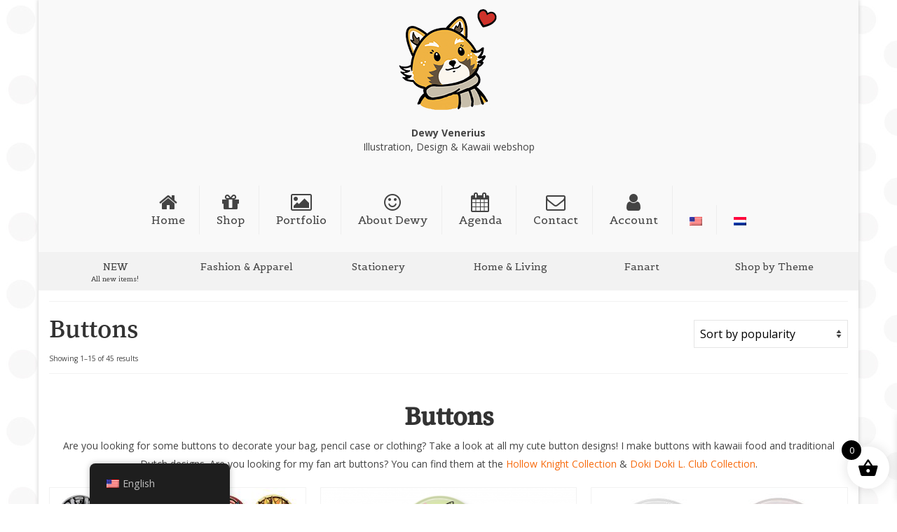

--- FILE ---
content_type: text/html; charset=UTF-8
request_url: https://dewyvenerius.com/en/product-category/apparel/buttons/
body_size: 26696
content:
<!DOCTYPE html>
<html class="no-js" lang="en-US" itemscope="itemscope" itemtype="https://schema.org/WebPage">
<head>
  <meta charset="UTF-8">
  <meta name="viewport" content="width=device-width, initial-scale=1.0">
  <meta http-equiv="X-UA-Compatible" content="IE=edge">
  				<script>document.documentElement.className = document.documentElement.className + ' yes-js js_active js'</script>
			<title>Button designs - Dewy Venerius</title>

            <script data-no-defer="1" data-ezscrex="false" data-cfasync="false" data-pagespeed-no-defer data-cookieconsent="ignore">
                var ctPublicFunctions = {"_ajax_nonce":"0e3b23ab0a","_rest_nonce":"0fb4ab4582","_ajax_url":"\/wp-admin\/admin-ajax.php","_rest_url":"https:\/\/dewyvenerius.com\/en\/wp-json\/","data__cookies_type":"none","data__ajax_type":"rest","data__bot_detector_enabled":"1","data__frontend_data_log_enabled":1,"cookiePrefix":"","wprocket_detected":false,"host_url":"dewyvenerius.com","text__ee_click_to_select":"Click to select the whole data","text__ee_original_email":"The complete one is","text__ee_got_it":"Got it","text__ee_blocked":"Blocked","text__ee_cannot_connect":"Cannot connect","text__ee_cannot_decode":"Can not decode email. Unknown reason","text__ee_email_decoder":"CleanTalk email decoder","text__ee_wait_for_decoding":"The magic is on the way!","text__ee_decoding_process":"Please wait a few seconds while we decode the contact data."}
            </script>
        
            <script data-no-defer="1" data-ezscrex="false" data-cfasync="false" data-pagespeed-no-defer data-cookieconsent="ignore">
                var ctPublic = {"_ajax_nonce":"0e3b23ab0a","settings__forms__check_internal":"0","settings__forms__check_external":"0","settings__forms__force_protection":"0","settings__forms__search_test":"1","settings__forms__wc_add_to_cart":"0","settings__data__bot_detector_enabled":"1","settings__sfw__anti_crawler":0,"blog_home":"https:\/\/dewyvenerius.com\/en\/","pixel__setting":"3","pixel__enabled":true,"pixel__url":null,"data__email_check_before_post":"1","data__email_check_exist_post":"1","data__cookies_type":"none","data__key_is_ok":true,"data__visible_fields_required":true,"wl_brandname":"Anti-Spam by CleanTalk","wl_brandname_short":"CleanTalk","ct_checkjs_key":"914b67d6078662aad1becdee5d5e94ebbc195c81509f9b90f22fd23abe25430c","emailEncoderPassKey":"22ea42314bea857551badc712b9c184a","bot_detector_forms_excluded":"W10=","advancedCacheExists":true,"varnishCacheExists":false,"wc_ajax_add_to_cart":true,"theRealPerson":{"phrases":{"trpHeading":"The Real Person Badge!","trpContent1":"The commenter acts as a real person and verified as not a bot.","trpContent2":" Anti-Spam by CleanTalk","trpContentLearnMore":"Learn more"},"trpContentLink":"https:\/\/cleantalk.org\/help\/the-real-person?utm_id=&amp;utm_term=&amp;utm_source=admin_side&amp;utm_medium=trp_badge&amp;utm_content=trp_badge_link_click&amp;utm_campaign=apbct_links","imgPersonUrl":"https:\/\/dewyvenerius.com\/wp-content\/plugins\/cleantalk-spam-protect\/css\/images\/real_user.svg","imgShieldUrl":"https:\/\/dewyvenerius.com\/wp-content\/plugins\/cleantalk-spam-protect\/css\/images\/shield.svg"}}
            </script>
        <meta name="description" content="Buttons en speldjes met fruit, dieren en eten. ">
<meta name="robots" content="index, follow, max-snippet:-1, max-image-preview:large, max-video-preview:-1">
<link rel="canonical" href="https://dewyvenerius.com/en/product-category/apparel/buttons/">
<meta property="og:url" content="https://dewyvenerius.com/en/product-category/apparel/buttons/">
<meta property="og:site_name" content="Dewy Venerius">
<meta property="og:locale" content="en_US">
<meta property="og:type" content="object">
<meta property="og:title" content="Button designs - Dewy Venerius">
<meta property="og:description" content="Buttons en speldjes met fruit, dieren en eten. ">
<meta property="og:image" content="https://dewyvenerius.com/wp-content/uploads/ButtonsB-2023-DewyCreations.jpg">
<meta property="og:image:secure_url" content="https://dewyvenerius.com/wp-content/uploads/ButtonsB-2023-DewyCreations.jpg">
<meta property="og:image:width" content="540">
<meta property="og:image:height" content="260">
<meta property="og:image:alt" content="ButtonsB 2023 DewyCreations by . ">
<meta name="twitter:card" content="summary">
<meta name="twitter:title" content="Button designs - Dewy Venerius">
<meta name="twitter:description" content="Buttons en speldjes met fruit, dieren en eten. ">
<meta name="twitter:image" content="https://dewyvenerius.com/wp-content/uploads/ButtonsB-2023-DewyCreations.jpg">
<link rel='dns-prefetch' href='//fd.cleantalk.org' />
<link rel='dns-prefetch' href='//capi-automation.s3.us-east-2.amazonaws.com' />
<link rel='dns-prefetch' href='//fonts.googleapis.com' />
<link rel="alternate" type="application/rss+xml" title="Dewy Venerius &raquo; Feed" href="https://dewyvenerius.com/en/feed/" />
<link rel="alternate" type="application/rss+xml" title="Dewy Venerius &raquo; Comments Feed" href="https://dewyvenerius.com/en/comments/feed/" />
<link rel="alternate" type="application/rss+xml" title="Dewy Venerius &raquo; Buttons Category Feed" href="https://dewyvenerius.com/en/product-category/apparel/buttons/feed/" />
<style id='wp-img-auto-sizes-contain-inline-css' type='text/css'>
img:is([sizes=auto i],[sizes^="auto," i]){contain-intrinsic-size:3000px 1500px}
/*# sourceURL=wp-img-auto-sizes-contain-inline-css */
</style>
<style id='wp-emoji-styles-inline-css' type='text/css'>

	img.wp-smiley, img.emoji {
		display: inline !important;
		border: none !important;
		box-shadow: none !important;
		height: 1em !important;
		width: 1em !important;
		margin: 0 0.07em !important;
		vertical-align: -0.1em !important;
		background: none !important;
		padding: 0 !important;
	}
/*# sourceURL=wp-emoji-styles-inline-css */
</style>
<link rel='stylesheet' id='wp-block-library-css' href='https://dewyvenerius.com/wp-includes/css/dist/block-library/style.min.css?ver=6.9' type='text/css' media='all' />
<style id='classic-theme-styles-inline-css' type='text/css'>
/*! This file is auto-generated */
.wp-block-button__link{color:#fff;background-color:#32373c;border-radius:9999px;box-shadow:none;text-decoration:none;padding:calc(.667em + 2px) calc(1.333em + 2px);font-size:1.125em}.wp-block-file__button{background:#32373c;color:#fff;text-decoration:none}
/*# sourceURL=/wp-includes/css/classic-themes.min.css */
</style>
<link rel='stylesheet' id='wpzoom-social-icons-block-style-css' href='https://dewyvenerius.com/wp-content/plugins/social-icons-widget-by-wpzoom/block/dist/style-wpzoom-social-icons.css?ver=4.5.4' type='text/css' media='all' />
<link rel='stylesheet' id='jquery-selectBox-css' href='https://dewyvenerius.com/wp-content/plugins/yith-woocommerce-wishlist/assets/css/jquery.selectBox.css?ver=1.2.0' type='text/css' media='all' />
<link rel='stylesheet' id='woocommerce_prettyPhoto_css-css' href='//dewyvenerius.com/wp-content/plugins/woocommerce/assets/css/prettyPhoto.css?ver=3.1.6' type='text/css' media='all' />
<link rel='stylesheet' id='yith-wcwl-main-css' href='https://dewyvenerius.com/wp-content/plugins/yith-woocommerce-wishlist/assets/css/style.css?ver=4.11.0' type='text/css' media='all' />
<style id='yith-wcwl-main-inline-css' type='text/css'>
 :root { --rounded-corners-radius: 16px; --color-add-to-cart-background: #333333; --color-add-to-cart-text: #FFFFFF; --color-add-to-cart-border: #333333; --color-add-to-cart-background-hover: #4F4F4F; --color-add-to-cart-text-hover: #FFFFFF; --color-add-to-cart-border-hover: #4F4F4F; --add-to-cart-rounded-corners-radius: 16px; --color-button-style-1-background: #333333; --color-button-style-1-text: #FFFFFF; --color-button-style-1-border: #333333; --color-button-style-1-background-hover: #4F4F4F; --color-button-style-1-text-hover: #FFFFFF; --color-button-style-1-border-hover: #4F4F4F; --color-button-style-2-background: #333333; --color-button-style-2-text: #FFFFFF; --color-button-style-2-border: #333333; --color-button-style-2-background-hover: #4F4F4F; --color-button-style-2-text-hover: #FFFFFF; --color-button-style-2-border-hover: #4F4F4F; --color-wishlist-table-background: #FFFFFF; --color-wishlist-table-text: #6d6c6c; --color-wishlist-table-border: #FFFFFF; --color-headers-background: #F4F4F4; --color-share-button-color: #FFFFFF; --color-share-button-color-hover: #FFFFFF; --color-fb-button-background: #39599E; --color-fb-button-background-hover: #595A5A; --color-tw-button-background: #45AFE2; --color-tw-button-background-hover: #595A5A; --color-pr-button-background: #AB2E31; --color-pr-button-background-hover: #595A5A; --color-em-button-background: #FBB102; --color-em-button-background-hover: #595A5A; --color-wa-button-background: #00A901; --color-wa-button-background-hover: #595A5A; --feedback-duration: 3s } 
 :root { --rounded-corners-radius: 16px; --color-add-to-cart-background: #333333; --color-add-to-cart-text: #FFFFFF; --color-add-to-cart-border: #333333; --color-add-to-cart-background-hover: #4F4F4F; --color-add-to-cart-text-hover: #FFFFFF; --color-add-to-cart-border-hover: #4F4F4F; --add-to-cart-rounded-corners-radius: 16px; --color-button-style-1-background: #333333; --color-button-style-1-text: #FFFFFF; --color-button-style-1-border: #333333; --color-button-style-1-background-hover: #4F4F4F; --color-button-style-1-text-hover: #FFFFFF; --color-button-style-1-border-hover: #4F4F4F; --color-button-style-2-background: #333333; --color-button-style-2-text: #FFFFFF; --color-button-style-2-border: #333333; --color-button-style-2-background-hover: #4F4F4F; --color-button-style-2-text-hover: #FFFFFF; --color-button-style-2-border-hover: #4F4F4F; --color-wishlist-table-background: #FFFFFF; --color-wishlist-table-text: #6d6c6c; --color-wishlist-table-border: #FFFFFF; --color-headers-background: #F4F4F4; --color-share-button-color: #FFFFFF; --color-share-button-color-hover: #FFFFFF; --color-fb-button-background: #39599E; --color-fb-button-background-hover: #595A5A; --color-tw-button-background: #45AFE2; --color-tw-button-background-hover: #595A5A; --color-pr-button-background: #AB2E31; --color-pr-button-background-hover: #595A5A; --color-em-button-background: #FBB102; --color-em-button-background-hover: #595A5A; --color-wa-button-background: #00A901; --color-wa-button-background-hover: #595A5A; --feedback-duration: 3s } 
/*# sourceURL=yith-wcwl-main-inline-css */
</style>
<style id='global-styles-inline-css' type='text/css'>
:root{--wp--preset--aspect-ratio--square: 1;--wp--preset--aspect-ratio--4-3: 4/3;--wp--preset--aspect-ratio--3-4: 3/4;--wp--preset--aspect-ratio--3-2: 3/2;--wp--preset--aspect-ratio--2-3: 2/3;--wp--preset--aspect-ratio--16-9: 16/9;--wp--preset--aspect-ratio--9-16: 9/16;--wp--preset--color--black: #000;--wp--preset--color--cyan-bluish-gray: #abb8c3;--wp--preset--color--white: #fff;--wp--preset--color--pale-pink: #f78da7;--wp--preset--color--vivid-red: #cf2e2e;--wp--preset--color--luminous-vivid-orange: #ff6900;--wp--preset--color--luminous-vivid-amber: #fcb900;--wp--preset--color--light-green-cyan: #7bdcb5;--wp--preset--color--vivid-green-cyan: #00d084;--wp--preset--color--pale-cyan-blue: #8ed1fc;--wp--preset--color--vivid-cyan-blue: #0693e3;--wp--preset--color--vivid-purple: #9b51e0;--wp--preset--color--virtue-primary: #2d5c88;--wp--preset--color--virtue-primary-light: #6c8dab;--wp--preset--color--very-light-gray: #eee;--wp--preset--color--very-dark-gray: #444;--wp--preset--gradient--vivid-cyan-blue-to-vivid-purple: linear-gradient(135deg,rgb(6,147,227) 0%,rgb(155,81,224) 100%);--wp--preset--gradient--light-green-cyan-to-vivid-green-cyan: linear-gradient(135deg,rgb(122,220,180) 0%,rgb(0,208,130) 100%);--wp--preset--gradient--luminous-vivid-amber-to-luminous-vivid-orange: linear-gradient(135deg,rgb(252,185,0) 0%,rgb(255,105,0) 100%);--wp--preset--gradient--luminous-vivid-orange-to-vivid-red: linear-gradient(135deg,rgb(255,105,0) 0%,rgb(207,46,46) 100%);--wp--preset--gradient--very-light-gray-to-cyan-bluish-gray: linear-gradient(135deg,rgb(238,238,238) 0%,rgb(169,184,195) 100%);--wp--preset--gradient--cool-to-warm-spectrum: linear-gradient(135deg,rgb(74,234,220) 0%,rgb(151,120,209) 20%,rgb(207,42,186) 40%,rgb(238,44,130) 60%,rgb(251,105,98) 80%,rgb(254,248,76) 100%);--wp--preset--gradient--blush-light-purple: linear-gradient(135deg,rgb(255,206,236) 0%,rgb(152,150,240) 100%);--wp--preset--gradient--blush-bordeaux: linear-gradient(135deg,rgb(254,205,165) 0%,rgb(254,45,45) 50%,rgb(107,0,62) 100%);--wp--preset--gradient--luminous-dusk: linear-gradient(135deg,rgb(255,203,112) 0%,rgb(199,81,192) 50%,rgb(65,88,208) 100%);--wp--preset--gradient--pale-ocean: linear-gradient(135deg,rgb(255,245,203) 0%,rgb(182,227,212) 50%,rgb(51,167,181) 100%);--wp--preset--gradient--electric-grass: linear-gradient(135deg,rgb(202,248,128) 0%,rgb(113,206,126) 100%);--wp--preset--gradient--midnight: linear-gradient(135deg,rgb(2,3,129) 0%,rgb(40,116,252) 100%);--wp--preset--font-size--small: 13px;--wp--preset--font-size--medium: 20px;--wp--preset--font-size--large: 36px;--wp--preset--font-size--x-large: 42px;--wp--preset--spacing--20: 0.44rem;--wp--preset--spacing--30: 0.67rem;--wp--preset--spacing--40: 1rem;--wp--preset--spacing--50: 1.5rem;--wp--preset--spacing--60: 2.25rem;--wp--preset--spacing--70: 3.38rem;--wp--preset--spacing--80: 5.06rem;--wp--preset--shadow--natural: 6px 6px 9px rgba(0, 0, 0, 0.2);--wp--preset--shadow--deep: 12px 12px 50px rgba(0, 0, 0, 0.4);--wp--preset--shadow--sharp: 6px 6px 0px rgba(0, 0, 0, 0.2);--wp--preset--shadow--outlined: 6px 6px 0px -3px rgb(255, 255, 255), 6px 6px rgb(0, 0, 0);--wp--preset--shadow--crisp: 6px 6px 0px rgb(0, 0, 0);}:where(.is-layout-flex){gap: 0.5em;}:where(.is-layout-grid){gap: 0.5em;}body .is-layout-flex{display: flex;}.is-layout-flex{flex-wrap: wrap;align-items: center;}.is-layout-flex > :is(*, div){margin: 0;}body .is-layout-grid{display: grid;}.is-layout-grid > :is(*, div){margin: 0;}:where(.wp-block-columns.is-layout-flex){gap: 2em;}:where(.wp-block-columns.is-layout-grid){gap: 2em;}:where(.wp-block-post-template.is-layout-flex){gap: 1.25em;}:where(.wp-block-post-template.is-layout-grid){gap: 1.25em;}.has-black-color{color: var(--wp--preset--color--black) !important;}.has-cyan-bluish-gray-color{color: var(--wp--preset--color--cyan-bluish-gray) !important;}.has-white-color{color: var(--wp--preset--color--white) !important;}.has-pale-pink-color{color: var(--wp--preset--color--pale-pink) !important;}.has-vivid-red-color{color: var(--wp--preset--color--vivid-red) !important;}.has-luminous-vivid-orange-color{color: var(--wp--preset--color--luminous-vivid-orange) !important;}.has-luminous-vivid-amber-color{color: var(--wp--preset--color--luminous-vivid-amber) !important;}.has-light-green-cyan-color{color: var(--wp--preset--color--light-green-cyan) !important;}.has-vivid-green-cyan-color{color: var(--wp--preset--color--vivid-green-cyan) !important;}.has-pale-cyan-blue-color{color: var(--wp--preset--color--pale-cyan-blue) !important;}.has-vivid-cyan-blue-color{color: var(--wp--preset--color--vivid-cyan-blue) !important;}.has-vivid-purple-color{color: var(--wp--preset--color--vivid-purple) !important;}.has-black-background-color{background-color: var(--wp--preset--color--black) !important;}.has-cyan-bluish-gray-background-color{background-color: var(--wp--preset--color--cyan-bluish-gray) !important;}.has-white-background-color{background-color: var(--wp--preset--color--white) !important;}.has-pale-pink-background-color{background-color: var(--wp--preset--color--pale-pink) !important;}.has-vivid-red-background-color{background-color: var(--wp--preset--color--vivid-red) !important;}.has-luminous-vivid-orange-background-color{background-color: var(--wp--preset--color--luminous-vivid-orange) !important;}.has-luminous-vivid-amber-background-color{background-color: var(--wp--preset--color--luminous-vivid-amber) !important;}.has-light-green-cyan-background-color{background-color: var(--wp--preset--color--light-green-cyan) !important;}.has-vivid-green-cyan-background-color{background-color: var(--wp--preset--color--vivid-green-cyan) !important;}.has-pale-cyan-blue-background-color{background-color: var(--wp--preset--color--pale-cyan-blue) !important;}.has-vivid-cyan-blue-background-color{background-color: var(--wp--preset--color--vivid-cyan-blue) !important;}.has-vivid-purple-background-color{background-color: var(--wp--preset--color--vivid-purple) !important;}.has-black-border-color{border-color: var(--wp--preset--color--black) !important;}.has-cyan-bluish-gray-border-color{border-color: var(--wp--preset--color--cyan-bluish-gray) !important;}.has-white-border-color{border-color: var(--wp--preset--color--white) !important;}.has-pale-pink-border-color{border-color: var(--wp--preset--color--pale-pink) !important;}.has-vivid-red-border-color{border-color: var(--wp--preset--color--vivid-red) !important;}.has-luminous-vivid-orange-border-color{border-color: var(--wp--preset--color--luminous-vivid-orange) !important;}.has-luminous-vivid-amber-border-color{border-color: var(--wp--preset--color--luminous-vivid-amber) !important;}.has-light-green-cyan-border-color{border-color: var(--wp--preset--color--light-green-cyan) !important;}.has-vivid-green-cyan-border-color{border-color: var(--wp--preset--color--vivid-green-cyan) !important;}.has-pale-cyan-blue-border-color{border-color: var(--wp--preset--color--pale-cyan-blue) !important;}.has-vivid-cyan-blue-border-color{border-color: var(--wp--preset--color--vivid-cyan-blue) !important;}.has-vivid-purple-border-color{border-color: var(--wp--preset--color--vivid-purple) !important;}.has-vivid-cyan-blue-to-vivid-purple-gradient-background{background: var(--wp--preset--gradient--vivid-cyan-blue-to-vivid-purple) !important;}.has-light-green-cyan-to-vivid-green-cyan-gradient-background{background: var(--wp--preset--gradient--light-green-cyan-to-vivid-green-cyan) !important;}.has-luminous-vivid-amber-to-luminous-vivid-orange-gradient-background{background: var(--wp--preset--gradient--luminous-vivid-amber-to-luminous-vivid-orange) !important;}.has-luminous-vivid-orange-to-vivid-red-gradient-background{background: var(--wp--preset--gradient--luminous-vivid-orange-to-vivid-red) !important;}.has-very-light-gray-to-cyan-bluish-gray-gradient-background{background: var(--wp--preset--gradient--very-light-gray-to-cyan-bluish-gray) !important;}.has-cool-to-warm-spectrum-gradient-background{background: var(--wp--preset--gradient--cool-to-warm-spectrum) !important;}.has-blush-light-purple-gradient-background{background: var(--wp--preset--gradient--blush-light-purple) !important;}.has-blush-bordeaux-gradient-background{background: var(--wp--preset--gradient--blush-bordeaux) !important;}.has-luminous-dusk-gradient-background{background: var(--wp--preset--gradient--luminous-dusk) !important;}.has-pale-ocean-gradient-background{background: var(--wp--preset--gradient--pale-ocean) !important;}.has-electric-grass-gradient-background{background: var(--wp--preset--gradient--electric-grass) !important;}.has-midnight-gradient-background{background: var(--wp--preset--gradient--midnight) !important;}.has-small-font-size{font-size: var(--wp--preset--font-size--small) !important;}.has-medium-font-size{font-size: var(--wp--preset--font-size--medium) !important;}.has-large-font-size{font-size: var(--wp--preset--font-size--large) !important;}.has-x-large-font-size{font-size: var(--wp--preset--font-size--x-large) !important;}
:where(.wp-block-post-template.is-layout-flex){gap: 1.25em;}:where(.wp-block-post-template.is-layout-grid){gap: 1.25em;}
:where(.wp-block-term-template.is-layout-flex){gap: 1.25em;}:where(.wp-block-term-template.is-layout-grid){gap: 1.25em;}
:where(.wp-block-columns.is-layout-flex){gap: 2em;}:where(.wp-block-columns.is-layout-grid){gap: 2em;}
:root :where(.wp-block-pullquote){font-size: 1.5em;line-height: 1.6;}
/*# sourceURL=global-styles-inline-css */
</style>
<link rel='stylesheet' id='titan-adminbar-styles-css' href='https://dewyvenerius.com/wp-content/plugins/anti-spam/assets/css/admin-bar.css?ver=7.4.0' type='text/css' media='all' />
<link rel='stylesheet' id='cleantalk-public-css-css' href='https://dewyvenerius.com/wp-content/plugins/cleantalk-spam-protect/css/cleantalk-public.min.css?ver=6.70.1_1766347328' type='text/css' media='all' />
<link rel='stylesheet' id='cleantalk-email-decoder-css-css' href='https://dewyvenerius.com/wp-content/plugins/cleantalk-spam-protect/css/cleantalk-email-decoder.min.css?ver=6.70.1_1766347328' type='text/css' media='all' />
<link rel='stylesheet' id='cleantalk-trp-css-css' href='https://dewyvenerius.com/wp-content/plugins/cleantalk-spam-protect/css/cleantalk-trp.min.css?ver=6.70.1_1766347328' type='text/css' media='all' />
<link rel='stylesheet' id='uaf_client_css-css' href='https://dewyvenerius.com/wp-content/uploads/useanyfont/uaf.css?ver=1764517054' type='text/css' media='all' />
<style id='woocommerce-inline-inline-css' type='text/css'>
.woocommerce form .form-row .required { visibility: visible; }
/*# sourceURL=woocommerce-inline-inline-css */
</style>
<link rel='stylesheet' id='trp-floater-language-switcher-style-css' href='https://dewyvenerius.com/wp-content/plugins/translatepress-multilingual/assets/css/trp-floater-language-switcher.css?ver=3.0.7' type='text/css' media='all' />
<link rel='stylesheet' id='trp-language-switcher-style-css' href='https://dewyvenerius.com/wp-content/plugins/translatepress-multilingual/assets/css/trp-language-switcher.css?ver=3.0.7' type='text/css' media='all' />
<link rel='stylesheet' id='xoo-wsc-fonts-css' href='https://dewyvenerius.com/wp-content/plugins/side-cart-woocommerce/assets/css/xoo-wsc-fonts.css?ver=2.7.2' type='text/css' media='all' />
<link rel='stylesheet' id='xoo-wsc-style-css' href='https://dewyvenerius.com/wp-content/plugins/side-cart-woocommerce/assets/css/xoo-wsc-style.css?ver=2.7.2' type='text/css' media='all' />
<style id='xoo-wsc-style-inline-css' type='text/css'>




.xoo-wsc-ft-buttons-cont a.xoo-wsc-ft-btn, .xoo-wsc-container .xoo-wsc-btn {
	background-color: #000000;
	color: #ffffff;
	border: 2px solid #ffffff;
	padding: 10px 20px;
}

.xoo-wsc-ft-buttons-cont a.xoo-wsc-ft-btn:hover, .xoo-wsc-container .xoo-wsc-btn:hover {
	background-color: #ffffff;
	color: #000000;
	border: 2px solid #000000;
}

 

.xoo-wsc-footer{
	background-color: #ffffff;
	color: #000000;
	padding: 10px 20px;
	box-shadow: 0 -5px 10px #0000001a;
}

.xoo-wsc-footer, .xoo-wsc-footer a, .xoo-wsc-footer .amount{
	font-size: 18px;
}

.xoo-wsc-btn .amount{
	color: #ffffff}

.xoo-wsc-btn:hover .amount{
	color: #000000;
}

.xoo-wsc-ft-buttons-cont{
	grid-template-columns: auto;
}

.xoo-wsc-basket{
	bottom: 12px;
	right: 1px;
	background-color: #ffffff;
	color: #000000;
	box-shadow: 0px 0px 15px 2px #0000001a;
	border-radius: 50%;
	display: flex;
	width: 60px;
	height: 60px;
}


.xoo-wsc-bki{
	font-size: 30px}

.xoo-wsc-items-count{
	top: -9px;
	left: -8px;
}

.xoo-wsc-items-count, .xoo-wsch-items-count{
	background-color: #000000;
	color: #ffffff;
}

.xoo-wsc-container, .xoo-wsc-slider{
	max-width: 365px;
	right: -365px;
	top: 0;bottom: 0;
	bottom: 0;
	font-family: }


.xoo-wsc-cart-active .xoo-wsc-container, .xoo-wsc-slider-active .xoo-wsc-slider{
	right: 0;
}


.xoo-wsc-cart-active .xoo-wsc-basket{
	right: 365px;
}

.xoo-wsc-slider{
	right: -365px;
}

span.xoo-wsch-close {
    font-size: 16px;
}

	.xoo-wsch-top{
		justify-content: center;
	}
	span.xoo-wsch-close {
	    right: 10px;
	}

.xoo-wsch-text{
	font-size: 20px;
}

.xoo-wsc-header{
	color: #000000;
	background-color: #ffffff;
	border-bottom: 2px solid #eee;
	padding: 15px 15px;
}


.xoo-wsc-body{
	background-color: #f8f9fa;
}

.xoo-wsc-products:not(.xoo-wsc-pattern-card), .xoo-wsc-products:not(.xoo-wsc-pattern-card) span.amount, .xoo-wsc-products:not(.xoo-wsc-pattern-card) a{
	font-size: 16px;
	color: #000000;
}

.xoo-wsc-products:not(.xoo-wsc-pattern-card) .xoo-wsc-product{
	padding: 10px 15px;
	margin: 10px 15px;
	border-radius: 5px;
	box-shadow: 0 2px 2px #00000005;
	background-color: #ffffff;
}

.xoo-wsc-sum-col{
	justify-content: center;
}


/** Shortcode **/
.xoo-wsc-sc-count{
	background-color: #000000;
	color: #ffffff;
}

.xoo-wsc-sc-bki{
	font-size: 28px;
	color: #000000;
}
.xoo-wsc-sc-cont{
	color: #000000;
}


.xoo-wsc-product dl.variation {
	display: block;
}


.xoo-wsc-product-cont{
	padding: 10px 10px;
}

.xoo-wsc-products:not(.xoo-wsc-pattern-card) .xoo-wsc-img-col{
	width: 28%;
}

.xoo-wsc-pattern-card .xoo-wsc-img-col img{
	max-width: 100%;
	height: auto;
}

.xoo-wsc-products:not(.xoo-wsc-pattern-card) .xoo-wsc-sum-col{
	width: 72%;
}

.xoo-wsc-pattern-card .xoo-wsc-product-cont{
	width: 50% 
}

@media only screen and (max-width: 600px) {
	.xoo-wsc-pattern-card .xoo-wsc-product-cont  {
		width: 50%;
	}
}


.xoo-wsc-pattern-card .xoo-wsc-product{
	border: 0;
	box-shadow: 0px 10px 15px -12px #0000001a;
}


.xoo-wsc-sm-front{
	background-color: #eee;
}
.xoo-wsc-pattern-card, .xoo-wsc-sm-front{
	border-bottom-left-radius: 5px;
	border-bottom-right-radius: 5px;
}
.xoo-wsc-pattern-card, .xoo-wsc-img-col img, .xoo-wsc-img-col, .xoo-wsc-sm-back-cont{
	border-top-left-radius: 5px;
	border-top-right-radius: 5px;
}
.xoo-wsc-sm-back{
	background-color: #fff;
}
.xoo-wsc-pattern-card, .xoo-wsc-pattern-card a, .xoo-wsc-pattern-card .amount{
	font-size: 16px;
}

.xoo-wsc-sm-front, .xoo-wsc-sm-front a, .xoo-wsc-sm-front .amount{
	color: #000;
}

.xoo-wsc-sm-back, .xoo-wsc-sm-back a, .xoo-wsc-sm-back .amount{
	color: #000;
}


.magictime {
    animation-duration: 0.5s;
}



span.xoo-wsch-items-count{
	height: 20px;
	line-height: 20px;
	width: 20px;
}

span.xoo-wsch-icon{
	font-size: 30px
}

.xoo-wsc-smr-del{
	font-size: 16px
}
/*# sourceURL=xoo-wsc-style-inline-css */
</style>
<link rel='stylesheet' id='mollie-applepaydirect-css' href='https://dewyvenerius.com/wp-content/plugins/mollie-payments-for-woocommerce/public/css/mollie-applepaydirect.min.css?ver=1765894827' type='text/css' media='screen' />
<link rel='stylesheet' id='wpzoom-social-icons-socicon-css' href='https://dewyvenerius.com/wp-content/plugins/social-icons-widget-by-wpzoom/assets/css/wpzoom-socicon.css?ver=1768725247' type='text/css' media='all' />
<link rel='stylesheet' id='wpzoom-social-icons-genericons-css' href='https://dewyvenerius.com/wp-content/plugins/social-icons-widget-by-wpzoom/assets/css/genericons.css?ver=1768725247' type='text/css' media='all' />
<link rel='stylesheet' id='wpzoom-social-icons-academicons-css' href='https://dewyvenerius.com/wp-content/plugins/social-icons-widget-by-wpzoom/assets/css/academicons.min.css?ver=1768725247' type='text/css' media='all' />
<link rel='stylesheet' id='wpzoom-social-icons-font-awesome-3-css' href='https://dewyvenerius.com/wp-content/plugins/social-icons-widget-by-wpzoom/assets/css/font-awesome-3.min.css?ver=1768725247' type='text/css' media='all' />
<link rel='stylesheet' id='dashicons-css' href='https://dewyvenerius.com/wp-includes/css/dashicons.min.css?ver=6.9' type='text/css' media='all' />
<style id='dashicons-inline-css' type='text/css'>
[data-font="Dashicons"]:before {font-family: 'Dashicons' !important;content: attr(data-icon) !important;speak: none !important;font-weight: normal !important;font-variant: normal !important;text-transform: none !important;line-height: 1 !important;font-style: normal !important;-webkit-font-smoothing: antialiased !important;-moz-osx-font-smoothing: grayscale !important;}
/*# sourceURL=dashicons-inline-css */
</style>
<link rel='stylesheet' id='wpzoom-social-icons-styles-css' href='https://dewyvenerius.com/wp-content/plugins/social-icons-widget-by-wpzoom/assets/css/wpzoom-social-icons-styles.css?ver=1768725247' type='text/css' media='all' />
<link rel='stylesheet' id='tablepress-default-css' href='https://dewyvenerius.com/wp-content/tablepress-combined.min.css?ver=48' type='text/css' media='all' />
<link rel='stylesheet' id='mm-compiled-options-mobmenu-css' href='https://dewyvenerius.com/wp-content/uploads/dynamic-mobmenu.css?ver=2.8.8-784' type='text/css' media='all' />
<link rel='stylesheet' id='mm-google-webfont-roboto-css' href='//fonts.googleapis.com/css?family=Roboto%3Ainherit%2C400&#038;subset=latin%2Clatin-ext&#038;ver=6.9' type='text/css' media='all' />
<link rel='stylesheet' id='mm-google-webfont-dosis-css' href='//fonts.googleapis.com/css?family=Dosis%3Ainherit%2C400&#038;subset=latin%2Clatin-ext&#038;ver=6.9' type='text/css' media='all' />
<link rel='stylesheet' id='virtue_theme-css' href='https://dewyvenerius.com/wp-content/themes/virtue/assets/css/virtue.css?ver=3.4.14' type='text/css' media='all' />
<link rel='stylesheet' id='virtue_skin-css' href='https://dewyvenerius.com/wp-content/themes/virtue/assets/css/skins/citrus.css?ver=3.4.14' type='text/css' media='all' />
<link rel='stylesheet' id='cssmobmenu-icons-css' href='https://dewyvenerius.com/wp-content/plugins/mobile-menu/includes/css/mobmenu-icons.css?ver=6.9' type='text/css' media='all' />
<link rel='stylesheet' id='cssmobmenu-css' href='https://dewyvenerius.com/wp-content/plugins/mobile-menu/includes/css/mobmenu.css?ver=2.8.8' type='text/css' media='all' />
<link rel='stylesheet' id='redux-google-fonts-virtue-css' href='https://fonts.googleapis.com/css?family=Lato%3A400%2C700%7COpen+Sans%3A300%2C400%2C500%2C600%2C700%2C800%2C300italic%2C400italic%2C500italic%2C600italic%2C700italic%2C800italic%7CBelgrano%3A400&#038;subset=latin&#038;ver=6.9' type='text/css' media='all' />
<link rel='stylesheet' id='site-reviews-css' href='https://dewyvenerius.com/wp-content/plugins/site-reviews/assets/styles/default.css?ver=7.2.13' type='text/css' media='all' />
<style id='site-reviews-inline-css' type='text/css'>
:root{--glsr-star-empty:url(https://dewyvenerius.com/wp-content/plugins/site-reviews/assets/images/stars/default/star-empty.svg);--glsr-star-error:url(https://dewyvenerius.com/wp-content/plugins/site-reviews/assets/images/stars/default/star-error.svg);--glsr-star-full:url(https://dewyvenerius.com/wp-content/plugins/site-reviews/assets/images/stars/default/star-full.svg);--glsr-star-half:url(https://dewyvenerius.com/wp-content/plugins/site-reviews/assets/images/stars/default/star-half.svg)}

/*# sourceURL=site-reviews-inline-css */
</style>
<link rel='preload' as='font'  id='wpzoom-social-icons-font-academicons-woff2-css' href='https://dewyvenerius.com/wp-content/plugins/social-icons-widget-by-wpzoom/assets/font/academicons.woff2?v=1.9.2'  type='font/woff2' crossorigin />
<link rel='preload' as='font'  id='wpzoom-social-icons-font-fontawesome-3-woff2-css' href='https://dewyvenerius.com/wp-content/plugins/social-icons-widget-by-wpzoom/assets/font/fontawesome-webfont.woff2?v=4.7.0'  type='font/woff2' crossorigin />
<link rel='preload' as='font'  id='wpzoom-social-icons-font-genericons-woff-css' href='https://dewyvenerius.com/wp-content/plugins/social-icons-widget-by-wpzoom/assets/font/Genericons.woff'  type='font/woff' crossorigin />
<link rel='preload' as='font'  id='wpzoom-social-icons-font-socicon-woff2-css' href='https://dewyvenerius.com/wp-content/plugins/social-icons-widget-by-wpzoom/assets/font/socicon.woff2?v=4.5.4'  type='font/woff2' crossorigin />
<script type="text/javascript" src="https://dewyvenerius.com/wp-includes/js/jquery/jquery.min.js?ver=3.7.1" id="jquery-core-js"></script>
<script type="text/javascript" src="https://dewyvenerius.com/wp-includes/js/jquery/jquery-migrate.min.js?ver=3.4.1" id="jquery-migrate-js"></script>
<script type="text/javascript" src="https://dewyvenerius.com/wp-content/plugins/cleantalk-spam-protect/js/apbct-public-bundle.min.js?ver=6.70.1_1766347328" id="apbct-public-bundle.min-js-js"></script>
<script type="text/javascript" src="https://fd.cleantalk.org/ct-bot-detector-wrapper.js?ver=6.70.1" id="ct_bot_detector-js" defer="defer" data-wp-strategy="defer"></script>
<script type="text/javascript" src="https://dewyvenerius.com/wp-content/plugins/woocommerce/assets/js/jquery-blockui/jquery.blockUI.min.js?ver=2.7.0-wc.10.4.3" id="wc-jquery-blockui-js" defer="defer" data-wp-strategy="defer"></script>
<script type="text/javascript" id="wc-add-to-cart-js-extra">
/* <![CDATA[ */
var wc_add_to_cart_params = {"ajax_url":"/wp-admin/admin-ajax.php","wc_ajax_url":"https://dewyvenerius.com/en/?wc-ajax=%%endpoint%%","i18n_view_cart":"View cart","cart_url":"https://dewyvenerius.com/en/cart/","is_cart":"","cart_redirect_after_add":"no"};
//# sourceURL=wc-add-to-cart-js-extra
/* ]]> */
</script>
<script type="text/javascript" src="https://dewyvenerius.com/wp-content/plugins/woocommerce/assets/js/frontend/add-to-cart.min.js?ver=10.4.3" id="wc-add-to-cart-js" defer="defer" data-wp-strategy="defer"></script>
<script type="text/javascript" src="https://dewyvenerius.com/wp-content/plugins/woocommerce/assets/js/js-cookie/js.cookie.min.js?ver=2.1.4-wc.10.4.3" id="wc-js-cookie-js" defer="defer" data-wp-strategy="defer"></script>
<script type="text/javascript" id="woocommerce-js-extra">
/* <![CDATA[ */
var woocommerce_params = {"ajax_url":"/wp-admin/admin-ajax.php","wc_ajax_url":"https://dewyvenerius.com/en/?wc-ajax=%%endpoint%%","i18n_password_show":"Show password","i18n_password_hide":"Hide password"};
//# sourceURL=woocommerce-js-extra
/* ]]> */
</script>
<script type="text/javascript" src="https://dewyvenerius.com/wp-content/plugins/woocommerce/assets/js/frontend/woocommerce.min.js?ver=10.4.3" id="woocommerce-js" defer="defer" data-wp-strategy="defer"></script>
<script type="text/javascript" src="https://dewyvenerius.com/wp-content/plugins/translatepress-multilingual/assets/js/trp-frontend-compatibility.js?ver=3.0.7" id="trp-frontend-compatibility-js"></script>
<script type="text/javascript" src="https://dewyvenerius.com/wp-content/plugins/mobile-menu/includes/js/mobmenu.js?ver=2.8.8" id="mobmenujs-js"></script>
<link rel="next" href="https://dewyvenerius.com/en/product-category/apparel/buttons/page/2/"><link rel="https://api.w.org/" href="https://dewyvenerius.com/en/wp-json/" /><link rel="alternate" title="JSON" type="application/json" href="https://dewyvenerius.com/en/wp-json/wp/v2/product_cat/355" /><link rel="EditURI" type="application/rsd+xml" title="RSD" href="https://dewyvenerius.com/xmlrpc.php?rsd" />
<meta name="generator" content="WordPress 6.9" />
<meta name="generator" content="WooCommerce 10.4.3" />
<meta name="p:domain_verify" content="76ca4d8017d8e8d6ac322cc3e15ca883"/>
<!-- Global site tag (gtag.js) - Google Analytics -->
<script async src="https://www.googletagmanager.com/gtag/js?id=UA-159840262-1"></script>
<script>
  window.dataLayer = window.dataLayer || [];
  function gtag(){dataLayer.push(arguments);}
  gtag('js', new Date());

  gtag('config', 'UA-159840262-1');
</script>    
    <script type="text/javascript">
        var ajaxurl = 'https://dewyvenerius.com/wp-admin/admin-ajax.php';
    </script>
<link rel="alternate" hreflang="nl-NL" href="https://dewyvenerius.com/product-categorie/apparel/buttons/"/>
<link rel="alternate" hreflang="en-US" href="https://dewyvenerius.com/en/product-category/apparel/buttons/"/>
<link rel="alternate" hreflang="nl" href="https://dewyvenerius.com/product-categorie/apparel/buttons/"/>
<link rel="alternate" hreflang="en" href="https://dewyvenerius.com/en/product-category/apparel/buttons/"/>
<link rel="alternate" hreflang="x-default" href="https://dewyvenerius.com/product-categorie/apparel/buttons/"/>
<!-- Google site verification - Google for WooCommerce -->
<meta name="google-site-verification" content="CXaRiZf67XaZT1hHYfjC9kIU32ZHZb_hEdaRqUVIzzU" />
            <style type="text/css">
                .wc_payment_method.payment_method_billink img {
                    display: inline-block;
                    height: 100%;
                    max-height: 25px !important;
                    float: right;
                }
                .wc_payment_method.payment_method_billink p {
                    padding-bottom: 10px;
                }
            </style>
            <style type="text/css">#logo {padding-top:10px;}#logo {padding-bottom:10px;}#logo {margin-left:0px;}#logo {margin-right:0px;}#nav-main {margin-top:25px;}#nav-main {margin-bottom:25px;}.headerfont, .tp-caption {font-family:songmyung;}.topbarmenu ul li {font-family:Belgrano;}input[type=number]::-webkit-inner-spin-button, input[type=number]::-webkit-outer-spin-button { -webkit-appearance: none; margin: 0; } input[type=number] {-moz-appearance: textfield;}.quantity input::-webkit-outer-spin-button,.quantity input::-webkit-inner-spin-button {display: none;}#containerfooter h3, #containerfooter, .footercredits p, .footerclass a, .footernav ul li a {color:#eeeeee;}.topclass {background:#f76a0c    ;}.footerclass {background:#545454    ;}body {background: url(https://dewyvenerius.com/wp-content/uploads/stip-f8.jpg); background-position: left top; background-repeat:repeat; background-attachment: fixed; }.kad-hidepostauthortop, .postauthortop {display:none;}.product_item .product_details h5 {text-transform: none;}@media (max-width: 979px) {.nav-trigger .nav-trigger-case {position: static; display: block; width: 100%;}}.product_item .product_details h5 {min-height:50px;}@media (max-width: 767px) {.kad-desktop-slider {display:none;}}.entry-content p { margin-bottom:16px;}.hometitle {
text-transform:uppercase;
}
.boxi1 {
		margin-bottom: 20px;
		text-align: center;
		padding-top: 20px;
		background: #f2f2f2;
	}
	.boxi1 div {
		font-size: 28px;
	}

/* css toegevoegd */

div.product .product_meta {
    font-size: 16px;
}

#containerfooter h3
{
font-family: "Open Sans" !important;
    font-weight: normal !important;
}

.woocommerce-tabs {
    margin-bottom: 80px !important;
}</style>	<noscript><style>.woocommerce-product-gallery{ opacity: 1 !important; }</style></noscript>
	<meta name="generator" content="Elementor 3.34.1; features: additional_custom_breakpoints; settings: css_print_method-external, google_font-enabled, font_display-auto">
			<script  type="text/javascript">
				!function(f,b,e,v,n,t,s){if(f.fbq)return;n=f.fbq=function(){n.callMethod?
					n.callMethod.apply(n,arguments):n.queue.push(arguments)};if(!f._fbq)f._fbq=n;
					n.push=n;n.loaded=!0;n.version='2.0';n.queue=[];t=b.createElement(e);t.async=!0;
					t.src=v;s=b.getElementsByTagName(e)[0];s.parentNode.insertBefore(t,s)}(window,
					document,'script','https://connect.facebook.net/en_US/fbevents.js');
			</script>
			<!-- WooCommerce Facebook Integration Begin -->
			<script  type="text/javascript">

				fbq('init', '2599377050310897', {}, {
    "agent": "woocommerce_6-10.4.3-3.5.15"
});

				document.addEventListener( 'DOMContentLoaded', function() {
					// Insert placeholder for events injected when a product is added to the cart through AJAX.
					document.body.insertAdjacentHTML( 'beforeend', '<div class=\"wc-facebook-pixel-event-placeholder\"></div>' );
				}, false );

			</script>
			<!-- WooCommerce Facebook Integration End -->
						<style>
				.e-con.e-parent:nth-of-type(n+4):not(.e-lazyloaded):not(.e-no-lazyload),
				.e-con.e-parent:nth-of-type(n+4):not(.e-lazyloaded):not(.e-no-lazyload) * {
					background-image: none !important;
				}
				@media screen and (max-height: 1024px) {
					.e-con.e-parent:nth-of-type(n+3):not(.e-lazyloaded):not(.e-no-lazyload),
					.e-con.e-parent:nth-of-type(n+3):not(.e-lazyloaded):not(.e-no-lazyload) * {
						background-image: none !important;
					}
				}
				@media screen and (max-height: 640px) {
					.e-con.e-parent:nth-of-type(n+2):not(.e-lazyloaded):not(.e-no-lazyload),
					.e-con.e-parent:nth-of-type(n+2):not(.e-lazyloaded):not(.e-no-lazyload) * {
						background-image: none !important;
					}
				}
			</style>
			<link rel="icon" href="https://dewyvenerius.com/wp-content/uploads/cropped-Favicon-Dewy-32x32.png" sizes="32x32" />
<link rel="icon" href="https://dewyvenerius.com/wp-content/uploads/cropped-Favicon-Dewy-192x192.png" sizes="192x192" />
<link rel="apple-touch-icon" href="https://dewyvenerius.com/wp-content/uploads/cropped-Favicon-Dewy-180x180.png" />
<meta name="msapplication-TileImage" content="https://dewyvenerius.com/wp-content/uploads/cropped-Favicon-Dewy-270x270.png" />
<style type="text/css" title="dynamic-css" class="options-output">header #logo a.brand,.logofont{font-family:Lato;line-height:40px;font-weight:400;font-style:normal;font-size:38px;}.kad_tagline{font-family:"Open Sans";line-height:20px;font-weight:400;font-style:normal;font-size:14px;}.product_item .product_details h5{font-family:Lato;line-height:20px;font-weight:700;font-style:normal;font-size:16px;}h1{font-family:songmyung;line-height:40px;font-weight:400;font-style:normal;font-size:38px;}h2{font-family:songmyung;line-height:40px;font-weight:400;font-style:normal;font-size:28px;}h3{font-family:songmyung;line-height:40px;font-weight:400;font-style:normal;font-size:28px;}h4{font-family:songmyung;line-height:40px;font-weight:400;font-style:normal;font-size:24px;}h5{font-family:songmyung;line-height:24px;font-weight:400;font-style:normal;font-size:18px;}body{font-family:"Open Sans";line-height:26px;font-weight:normal;font-style:normal;font-size:16px;}#nav-main ul.sf-menu a{font-family:Belgrano;line-height:22px;font-weight:400;font-style:normal;font-size:16px;}#nav-second ul.sf-menu a{font-family:Belgrano;line-height:22px;font-weight:400;font-style:normal;font-size:14px;}.kad-nav-inner .kad-mnav, .kad-mobile-nav .kad-nav-inner li a,.nav-trigger-case{font-family:Belgrano;font-weight:400;font-style:normal;}</style>
<script async src='https://www.googletagmanager.com/gtag/js?id=G-1NVXTP7H58'></script><script>
window.dataLayer = window.dataLayer || [];
function gtag(){dataLayer.push(arguments);}gtag('js', new Date());
gtag('set', 'cookie_domain', 'auto');
gtag('set', 'cookie_flags', 'SameSite=None;Secure');

 gtag('config', 'G-1NVXTP7H58' , {});

</script>
</head>
<body class="archive tax-product_cat term-buttons term-355 wp-embed-responsive wp-theme-virtue theme-virtue woocommerce woocommerce-page woocommerce-no-js translatepress-en_US boxed mob-menu-slideout-over elementor-default elementor-kit-5240">
	<div id="kt-skip-link"><a href="#content">Skip to Main Content</a></div>
	<div id="wrapper" class="container">
	<header class="banner headerclass" itemscope itemtype="https://schema.org/WPHeader">
		<div class="container">
		<div class="row">
			<div class="col-md-12 clearfix kad-header-left">
				<div id="logo" class="logocase">
					<a class="brand logofont" href="https://dewyvenerius.com/en/">
													<div id="thelogo">
								<img src="https://dewyvenerius.com/wp-content/uploads/Icon-Dewy-website-2022-150px.png" alt="Icon-Dewy-website-2022-150px by . " width="150" height="150" class="kad-standard-logo" />
															</div>
												</a>
											<p class="kad_tagline belowlogo-text"><br><strong>Dewy Venerius</strong><br>
Illustration, Design &amp; Kawaii webshop</p>
									</div> <!-- Close #logo -->
			</div><!-- close logo span -->
							<div class="col-md-12 kad-header-right">
					<nav id="nav-main" class="clearfix" itemscope itemtype="https://schema.org/SiteNavigationElement">
						<ul id="menu-mainmenu2-bovenste-balk" class="sf-menu"><li  class="menu-item-905"><a href="https://dewyvenerius.com/en/"><i class="icon-home"></i><span>Home</span></a></li>
<li  class="menu-item-4809"><a href="https://dewyvenerius.com/en/shop/"><i class="icon-gift"></i><span>Shop</span></a></li>
<li  class="menu-item-59"><a href="https://dewyvenerius.com/en/portfolio/"><i class="icon-picture"></i><span>Portfolio</span></a></li>
<li  class="menu-item-989"><a href="https://dewyvenerius.com/en/over-dewy/"><i class="icon-smile"></i><span>About Dewy</span></a></li>
<li  class="menu-item-1101"><a href="https://dewyvenerius.com/en/agenda/"><i class="icon-calendar"></i><span>Agenda</span></a></li>
<li  class="menu-item-58"><a href="https://dewyvenerius.com/en/contact/"><i class="icon-envelope-alt"></i><span>Contact</span></a></li>
<li  class="sf-dropdown menu-item-4996"><a href="https://dewyvenerius.com/en/my-account/edit-account/"><i class="icon-user"></i><span>Account</span></a>
<ul class="sub-menu sf-dropdown-menu dropdown">
	<li  class="menu-item-30759"><a href="https://dewyvenerius.com/en/my-account/edit-account/"><span>My account</span></a></li>
	<li  class="menu-item-30760"><a href="https://dewyvenerius.com/en/my-account/orders/"><span>My orders</span></a></li>
	<li  class="menu-item-30755"><a href="https://dewyvenerius.com/en/verlanglijst/"><span>My wish list</span></a></li>
</ul>
</li>
<li  class="current-language-menu-item menu-item-4529 trp-language-switcher-container trp-language-switcher-container trp-language-switcher-container trp-language-switcher-container trp-language-switcher-container trp-language-switcher-container trp-language-switcher-container trp-language-switcher-container trp-language-switcher-container trp-language-switcher-container trp-language-switcher-container trp-language-switcher-container trp-language-switcher-container trp-language-switcher-container trp-language-switcher-container trp-language-switcher-container trp-language-switcher-container trp-language-switcher-container trp-language-switcher-container trp-language-switcher-container trp-language-switcher-container trp-language-switcher-container trp-language-switcher-container trp-language-switcher-container trp-language-switcher-container trp-language-switcher-container trp-language-switcher-container trp-language-switcher-container trp-language-switcher-container trp-language-switcher-container trp-language-switcher-container trp-language-switcher-container trp-language-switcher-container trp-language-switcher-container trp-language-switcher-container trp-language-switcher-container trp-language-switcher-container trp-language-switcher-container trp-language-switcher-container"><a href="https://dewyvenerius.com/en/product-category/apparel/buttons/"><span><span data-no-translation><img class="trp-flag-image" src="https://dewyvenerius.com/wp-content/plugins/translatepress-multilingual/assets/images/flags/en_US.png" width="18" height="12" alt="en_US" title="English"></span></span></a></li>
<li  class="menu-item-4530 trp-language-switcher-container trp-language-switcher-container trp-language-switcher-container trp-language-switcher-container trp-language-switcher-container trp-language-switcher-container trp-language-switcher-container trp-language-switcher-container trp-language-switcher-container trp-language-switcher-container trp-language-switcher-container trp-language-switcher-container trp-language-switcher-container trp-language-switcher-container trp-language-switcher-container trp-language-switcher-container trp-language-switcher-container trp-language-switcher-container trp-language-switcher-container trp-language-switcher-container trp-language-switcher-container trp-language-switcher-container trp-language-switcher-container trp-language-switcher-container trp-language-switcher-container trp-language-switcher-container trp-language-switcher-container trp-language-switcher-container trp-language-switcher-container trp-language-switcher-container trp-language-switcher-container trp-language-switcher-container trp-language-switcher-container trp-language-switcher-container trp-language-switcher-container trp-language-switcher-container trp-language-switcher-container trp-language-switcher-container trp-language-switcher-container"><a href="https://dewyvenerius.com/product-categorie/apparel/buttons/"><span><span data-no-translation><img class="trp-flag-image" src="https://dewyvenerius.com/wp-content/plugins/translatepress-multilingual/assets/images/flags/nl_NL.png" width="18" height="12" alt="nl_NL" title="Nederlands"></span></span></a></li>
</ul>					</nav> 
				</div> <!-- Close menuclass-->
			       
		</div> <!-- Close Row -->
					<div id="mobile-nav-trigger" class="nav-trigger">
				<button class="nav-trigger-case mobileclass collapsed" data-toggle="collapse" data-target=".kad-nav-collapse">
					<span class="kad-navbtn"><i class="icon-reorder"></i></span>
					<span class="kad-menu-name" data-no-translation="" data-trp-gettext="">Menu</span>
				</button>
			</div>
			<div id="kad-mobile-nav" class="kad-mobile-nav">
				<div class="kad-nav-inner mobileclass">
					<div class="kad-nav-collapse">
					<ul id="menu-hoodmenu-mobiele-weergave-dewy" class="kad-mnav"><li  class="menu-home menu-item-21488"><a href="https://dewyvenerius.com/en/"><span>Home</span></a></li>
<li  class="menu-portfolio menu-item-21489"><a href="https://dewyvenerius.com/en/portfolio/"><span>Portfolio</span></a></li>
<li  class="menu-webshop current-menu-ancestor current_page_ancestor sf-dropdown sf-dropdown-toggle menu-item-21476"><a href="https://dewyvenerius.com/en/shop/"><span>Webshop</span></a><span class="kad-submenu-accordion collapse-next  kad-submenu-accordion-open" data-parent=".kad-nav-collapse" data-toggle="collapse" data-target=""><i class="icon-chevron-down"></i><i class="icon-chevron-up"></i></span>
<ul class="sub-menu sf-dropdown-menu collapse">
	<li  class="menu-new menu-item-42947"><a href="https://dewyvenerius.com/en/product-category/nieuwe-items/"><span>NEW</span></a></li>
	<li  class="menu-sale menu-item-41865"><a href="https://dewyvenerius.com/en/product-category/sale/"><span>* SALE *</span></a></li>
	<li  class="menu-shop-by-product current-menu-ancestor current-menu-parent sf-dropdown-submenu sf-dropdown-toggle menu-item-21479"><a href="https://dewyvenerius.com/en/shop/"><span>Shop by product</span></a><span class="kad-submenu-accordion collapse-next  kad-submenu-accordion-open" data-parent=".kad-nav-collapse" data-toggle="collapse" data-target=""><i class="icon-chevron-down"></i><i class="icon-chevron-up"></i></span>
	<ul class="sub-menu sf-dropdown-menu collapse">
		<li  class="menu-acrylic-standees menu-item-41083"><a href="https://dewyvenerius.com/en/product-category/home-decoration/acrylic-standees/"><span>Acrylic Standees</span></a></li>
		<li  class="menu-brillendoekjes menu-item-46075"><a href="https://dewyvenerius.com/en/product-category/home-decoration/brillendoekjes/"><span>Glass Cleaning Cloths</span></a></li>
		<li  class="menu-buttons current-menu-item menu-item-41076"><a href="https://dewyvenerius.com/en/product-category/apparel/buttons/" aria-current="page"><span>Buttons</span></a></li>
		<li  class="menu-drinkflessen menu-item-46194"><a href="https://dewyvenerius.com/en/product-category/home-decoration/drinkflessen/"><span>Water Bottles</span></a></li>
		<li  class="menu-etuis-pennendoosjes menu-item-41080"><a href="https://dewyvenerius.com/en/product-category/apparel/bags/etuis-pencil-cases-purses/"><span>Pencil Cases &amp; Pencil Boxes</span></a></li>
		<li  class="menu-mokken menu-item-42996"><a href="https://dewyvenerius.com/en/product-category/home-decoration/mugs/"><span>Mugs</span></a></li>
		<li  class="menu-muismatten menu-item-41148"><a href="https://dewyvenerius.com/en/product-category/home-decoration/mousepads/"><span>Mousepads</span></a></li>
		<li  class="menu-notitieblokken menu-item-41454"><a href="https://dewyvenerius.com/en/product-category/stationery/notitieblokken/"><span>Notepads</span></a></li>
		<li  class="menu-onderzetters menu-item-45663"><a href="https://dewyvenerius.com/en/product-category/home-decoration/onderzetters/"><span>Coasters</span></a></li>
		<li  class="menu-phone-grip-holders menu-item-45998"><a href="https://dewyvenerius.com/en/product-category/home-decoration/phone-grip-holders/"><span>Phone Grip Holders</span></a></li>
		<li  class="menu-pins menu-item-41071"><a href="https://dewyvenerius.com/en/product-category/apparel/pins/"><span>Pins</span></a></li>
		<li  class="menu-posters menu-item-41082"><a href="https://dewyvenerius.com/en/product-category/home-decoration/posters2/"><span>Posters</span></a></li>
		<li  class="menu-postkaarten menu-item-41075"><a href="https://dewyvenerius.com/en/product-category/stationery/postkaarten/"><span>Postcards</span></a></li>
		<li  class="menu-sleutelhangers sf-dropdown-submenu sf-dropdown-toggle menu-item-41077"><a href="https://dewyvenerius.com/en/product-category/stationery/sleutelhangers/"><span>Keychains</span></a><span class="kad-submenu-accordion collapse-next  kad-submenu-accordion-open" data-parent=".kad-nav-collapse" data-toggle="collapse" data-target=""><i class="icon-chevron-down"></i><i class="icon-chevron-up"></i></span>
		<ul class="sub-menu sf-dropdown-menu collapse">
			<li  class="menu-acryl-sleutelhangers menu-item-46143"><a href="https://dewyvenerius.com/en/product-category/stationery/sleutelhangers/acryl-sleutelhangers/"><span>Acryl keychains</span></a></li>
			<li  class="menu-houten-sleutelhangers menu-item-46144"><a href="https://dewyvenerius.com/en/product-category/stationery/sleutelhangers/houten-sleutelhangers/"><span>Wooden keychains</span></a></li>
			<li  class="menu-plastic-sleutelhangers menu-item-46145"><a href="https://dewyvenerius.com/en/product-category/stationery/sleutelhangers/plastic-sleutelhangers/"><span>Plastic keychains</span></a></li>
		</ul>
</li>
		<li  class="menu-spiegeltjes menu-item-41078"><a href="https://dewyvenerius.com/en/product-category/apparel/spiegeltjes/"><span>Pocket mirrors</span></a></li>
		<li  class="menu-stickers menu-item-41081"><a href="https://dewyvenerius.com/en/product-category/stationery/stickers/"><span>Stickers</span></a></li>
		<li  class="menu-sticker-sheets menu-item-41079"><a href="https://dewyvenerius.com/en/product-category/stationery/stickersheets/"><span>Sticker sheets</span></a></li>
		<li  class="menu-tassen menu-item-41074"><a href="https://dewyvenerius.com/en/product-category/apparel/bags/"><span>Bags</span></a></li>
		<li  class="menu-t-shirts menu-item-41073"><a href="https://dewyvenerius.com/en/product-category/apparel/t-shirts/"><span>T-shirts</span></a></li>
	</ul>
</li>
	<li  class="menu-shop-fanart sf-dropdown-submenu sf-dropdown-toggle menu-item-43103"><a href="https://dewyvenerius.com/en/product-category/fanart/"><span>Shop fanart</span></a><span class="kad-submenu-accordion collapse-next  kad-submenu-accordion-open" data-parent=".kad-nav-collapse" data-toggle="collapse" data-target=""><i class="icon-chevron-down"></i><i class="icon-chevron-up"></i></span>
	<ul class="sub-menu sf-dropdown-menu collapse">
		<li  class="menu-helluva-boss-hazbin-hotel menu-item-41069"><a href="https://dewyvenerius.com/en/product-category/fanart/helluva-boss/"><span>Helluva Boss &amp; Hazbin Hotel</span></a></li>
		<li  class="menu-hollow-knight menu-item-43104"><a href="https://dewyvenerius.com/en/product-category/fanart/hollow-knight/"><span>Hollow Knight</span></a></li>
		<li  class="menu-hilda menu-item-45876"><a href="https://dewyvenerius.com/en/product-category/fanart/hilda/"><span>Hilda</span></a></li>
		<li  class="menu-genshin-impact menu-item-42557"><a href="https://dewyvenerius.com/en/product-category/fanart/genshin-impact/"><span>Genshin Impact</span></a></li>
		<li  class="menu-danganronpa menu-item-40550"><a href="https://dewyvenerius.com/en/product-category/fanart/danganronpa/"><span>Danganronpa</span></a></li>
		<li  class="menu-dead-end menu-item-45875"><a href="https://dewyvenerius.com/en/product-category/fanart/dead-end/"><span>Dead End</span></a></li>
		<li  class="menu-doki-doki-literature-club menu-item-43105"><a href="https://dewyvenerius.com/en/product-category/fanart/doki-doki-literature-club/"><span>Doki Doki Literature Club</span></a></li>
		<li  class="menu-fire-emblem menu-item-43106"><a href="https://dewyvenerius.com/en/product-category/fanart/fire-emblem/"><span>Fire Emblem</span></a></li>
	</ul>
</li>
	<li  class="menu-shop-op-thema menu-item-21484"><a href="https://dewyvenerius.com/en/shop-per-thema/"><span>Shop by Theme</span></a></li>
</ul>
</li>
<li  class="menu-account sf-dropdown sf-dropdown-toggle menu-item-41094"><a href="https://dewyvenerius.com/en/my-account/edit-account/"><span>Account</span></a><span class="kad-submenu-accordion collapse-next  kad-submenu-accordion-open" data-parent=".kad-nav-collapse" data-toggle="collapse" data-target=""><i class="icon-chevron-down"></i><i class="icon-chevron-up"></i></span>
<ul class="sub-menu sf-dropdown-menu collapse">
	<li  class="menu-mijn-bestellingen menu-item-41095"><a href="https://dewyvenerius.com/en/my-account/orders/"><span>My orders</span></a></li>
	<li  class="menu-verlanglijst menu-item-41096"><a href="https://dewyvenerius.com/en/verlanglijst/"><span>My wish list</span></a></li>
</ul>
</li>
<li  class="menu-over-dewy menu-item-41093"><a href="https://dewyvenerius.com/en/over-dewy/"><span>About Dewy</span></a></li>
</ul>					</div>
				</div>
			</div>
		 
	</div> <!-- Close Container -->
			<section id="cat_nav" class="navclass">
			<div class="container">
				<nav id="nav-second" class="clearfix" itemscope itemtype="https://schema.org/SiteNavigationElement">
					<ul id="menu-secondarymenu2" class="sf-menu"><li  class="menu-item-45275"><a href="https://dewyvenerius.com/en/product-category/nieuwe-items/"><span>NEW<span class="sf-description">All new items!</span></span></a></li>
<li  class="current-product_cat-ancestor current-menu-ancestor current-menu-parent current-product_cat-parent sf-dropdown menu-item-4988"><a href="https://dewyvenerius.com/en/product-category/apparel/"><span>Fashion &amp; Apparel</span></a>
<ul class="sub-menu sf-dropdown-menu dropdown">
	<li  class="menu-item-5015"><a href="https://dewyvenerius.com/en/product-category/apparel/t-shirts/"><span>T-shirts</span></a></li>
	<li  class="sf-dropdown-submenu menu-item-5007"><a href="https://dewyvenerius.com/en/product-category/apparel/bags/"><span>Bags</span></a>
	<ul class="sub-menu sf-dropdown-menu dropdown">
		<li  class="menu-item-42792"><a href="https://dewyvenerius.com/en/product-category/apparel/bags/etuis-pencil-cases-purses/"><span>Pencil Cases &amp; Pencil Boxes</span></a></li>
		<li  class="menu-item-42793"><a href="https://dewyvenerius.com/en/product-category/apparel/bags/rugzakken-backpacks/"><span>Backpacks</span></a></li>
		<li  class="menu-item-42794"><a href="https://dewyvenerius.com/en/product-category/apparel/bags/tote-bags/"><span>Tote bags</span></a></li>
	</ul>
</li>
	<li  class="current-menu-item menu-item-5016"><a href="https://dewyvenerius.com/en/product-category/apparel/buttons/" aria-current="page"><span>Buttons</span></a></li>
	<li  class="menu-item-40531"><a href="https://dewyvenerius.com/en/product-category/apparel/pins/"><span>Pins</span></a></li>
	<li  class="menu-item-5019"><a href="https://dewyvenerius.com/en/product-category/apparel/spiegeltjes/"><span>Pocket mirrors</span></a></li>
</ul>
</li>
<li  class="sf-dropdown menu-item-4989"><a href="https://dewyvenerius.com/en/product-category/stationery/"><span>Stationery</span></a>
<ul class="sub-menu sf-dropdown-menu dropdown">
	<li  class="menu-item-5017"><a href="https://dewyvenerius.com/en/product-category/stationery/postkaarten/"><span>Postcards</span></a></li>
	<li  class="menu-item-5021"><a href="https://dewyvenerius.com/en/product-category/stationery/stickers/"><span>Stickers</span></a></li>
	<li  class="menu-item-5020"><a href="https://dewyvenerius.com/en/product-category/stationery/stickersheets/"><span>Sticker sheets</span></a></li>
	<li  class="sf-dropdown-submenu menu-item-5018"><a href="https://dewyvenerius.com/en/product-category/stationery/sleutelhangers/"><span>Keychains</span></a>
	<ul class="sub-menu sf-dropdown-menu dropdown">
		<li  class="menu-item-46146"><a href="https://dewyvenerius.com/en/product-category/stationery/sleutelhangers/acryl-sleutelhangers/"><span>Acryl keychains</span></a></li>
		<li  class="menu-item-46147"><a href="https://dewyvenerius.com/en/product-category/stationery/sleutelhangers/houten-sleutelhangers/"><span>Wooden keychains</span></a></li>
		<li  class="menu-item-46148"><a href="https://dewyvenerius.com/en/product-category/stationery/sleutelhangers/plastic-sleutelhangers/"><span>Plastic keychains</span></a></li>
	</ul>
</li>
	<li  class="menu-item-41437"><a href="https://dewyvenerius.com/en/product-category/stationery/notitieblokken/"><span>Notepads</span></a></li>
	<li  class="menu-item-12227"><a href="https://dewyvenerius.com/en/product-category/etuis-pencil-cases-purses/"><span>Pencil cases</span></a></li>
	<li  class="menu-item-43065"><a href="https://dewyvenerius.com/en/product-category/stationery/thema-stationery-box/"><span>Theme Stationery Box</span></a></li>
</ul>
</li>
<li  class="sf-dropdown menu-item-4990"><a href="https://dewyvenerius.com/en/product-category/home-decoration/"><span>Home &amp; Living</span></a>
<ul class="sub-menu sf-dropdown-menu dropdown">
	<li  class="menu-item-40509"><a href="https://dewyvenerius.com/en/product-category/home-decoration/acrylic-standees/"><span>Acrylic Standees</span></a></li>
	<li  class="menu-item-45782"><a href="https://dewyvenerius.com/en/product-category/home-decoration/brillendoekjes/"><span>Glass Cleaning Cloths</span></a></li>
	<li  class="menu-item-46193"><a href="https://dewyvenerius.com/en/product-category/home-decoration/drinkflessen/"><span>Water Bottles</span></a></li>
	<li  class="menu-item-41149"><a href="https://dewyvenerius.com/en/product-category/home-decoration/mousepads/"><span>Mousepads</span></a></li>
	<li  class="menu-item-42946"><a href="https://dewyvenerius.com/en/product-category/home-decoration/mugs/"><span>Mugs</span></a></li>
	<li  class="menu-item-45783"><a href="https://dewyvenerius.com/en/product-category/home-decoration/onderzetters/"><span>Coasters</span></a></li>
	<li  class="menu-item-45999"><a href="https://dewyvenerius.com/en/product-category/home-decoration/phone-grip-holders/"><span>Phone Grip Holders</span></a></li>
	<li  class="menu-item-5024"><a href="https://dewyvenerius.com/en/product-category/home-decoration/posters2/"><span>Posters</span></a></li>
</ul>
</li>
<li  class="sf-dropdown menu-item-43107"><a href="https://dewyvenerius.com/en/product-category/fanart/"><span>Fanart</span></a>
<ul class="sub-menu sf-dropdown-menu dropdown">
	<li  class="menu-item-5004"><a href="https://dewyvenerius.com/en/product-category/fanart/hollow-knight/"><span>Hollow Knight</span></a></li>
	<li  class="menu-item-41068"><a href="https://dewyvenerius.com/en/product-category/fanart/helluva-boss/"><span>Helluva Boss &amp; Hazbin Hotel</span></a></li>
	<li  class="menu-item-45874"><a href="https://dewyvenerius.com/en/product-category/fanart/hilda/"><span>Hilda</span></a></li>
	<li  class="menu-item-40543"><a href="https://dewyvenerius.com/en/product-category/fanart/danganronpa/"><span>Danganronpa</span></a></li>
	<li  class="menu-item-45873"><a href="https://dewyvenerius.com/en/product-category/fanart/dead-end/"><span>Dead End</span></a></li>
	<li  class="menu-item-5005"><a href="https://dewyvenerius.com/en/product-category/fanart/doki-doki-literature-club/"><span>Doki Doki L. Club</span></a></li>
	<li  class="menu-item-22054"><a href="https://dewyvenerius.com/en/product-category/fire-emblem/"><span>Fire Emblem</span></a></li>
	<li  class="menu-item-42556"><a href="https://dewyvenerius.com/en/product-category/fanart/genshin-impact/"><span>Genshin Impact</span></a></li>
</ul>
</li>
<li  class="sf-dropdown menu-item-42245"><a href="https://dewyvenerius.com/en/shop-per-thema/"><span>Shop by Theme</span></a>
<ul class="sub-menu sf-dropdown-menu dropdown">
	<li  class="sf-dropdown-submenu menu-item-42307"><a href="https://dewyvenerius.com/en/shop-per-thema/"><span>Themes</span></a>
	<ul class="sub-menu sf-dropdown-menu dropdown">
		<li  class="menu-item-42316"><a href="https://dewyvenerius.com/en/product-tag/japan/"><span>Asia</span></a></li>
		<li  class="menu-item-42309"><a href="https://dewyvenerius.com/en/product-tag/dieren/"><span>Animals</span></a>
		<ul class="sub-menu sf-dropdown-menu dropdown">
			<li  class="menu-item-42310"><a href="https://dewyvenerius.com/en/product-tag/dinos/"><span>Dino&#8217;s</span></a></li>
			<li  class="menu-item-42311"><a href="https://dewyvenerius.com/en/product-tag/eenhoorns/"><span>Unicorns</span></a></li>
			<li  class="menu-item-42317"><a href="https://dewyvenerius.com/en/product-tag/katten/"><span>Cats</span></a></li>
			<li  class="menu-item-42321"><a href="https://dewyvenerius.com/en/product-tag/lucky-cat/"><span>Lucky Cats</span></a></li>
			<li  class="menu-item-42322"><a href="https://dewyvenerius.com/en/product-tag/robin-rowan/"><span>Red Panda &amp; Raccoon</span></a></li>
			<li  class="menu-item-42327"><a href="https://dewyvenerius.com/en/product-tag/vogels/"><span>Birds</span></a></li>
		</ul>
</li>
		<li  class="menu-item-42312"><a href="https://dewyvenerius.com/en/product-tag/eten/"><span>Food</span></a>
		<ul class="sub-menu sf-dropdown-menu dropdown">
			<li  class="menu-item-42313"><a href="https://dewyvenerius.com/en/product-tag/fruit/"><span>Fruit</span></a></li>
			<li  class="menu-item-42323"><a href="https://dewyvenerius.com/en/product-tag/snacks/"><span>Snacks</span></a></li>
			<li  class="menu-item-42324"><a href="https://dewyvenerius.com/en/product-tag/sushi/"><span>Sushi</span></a></li>
		</ul>
</li>
		<li  class="menu-item-42331"><a href="https://dewyvenerius.com/en/product-tag/feestdagen/"><span>Holidays</span></a>
		<ul class="sub-menu sf-dropdown-menu dropdown">
			<li  class="menu-item-42319"><a href="https://dewyvenerius.com/en/product-tag/kerst/"><span>Christmas</span></a></li>
			<li  class="menu-item-42325"><a href="https://dewyvenerius.com/en/product-tag/valentijn/"><span>Valentine</span></a></li>
			<li  class="menu-item-42326"><a href="https://dewyvenerius.com/en/product-tag/verjaardag/"><span>Birthday</span></a></li>
		</ul>
</li>
		<li  class="menu-item-42315"><a href="https://dewyvenerius.com/en/product-tag/holland/"><span>Holland</span></a></li>
		<li  class="menu-item-42318"><a href="https://dewyvenerius.com/en/product-tag/kawaii-pastel/"><span>Kawaii Pastel</span></a></li>
		<li  class="menu-item-42330"><a href="https://dewyvenerius.com/en/product-tag/seizoenen/"><span>Seasons</span></a>
		<ul class="sub-menu sf-dropdown-menu dropdown">
			<li  class="menu-item-42320"><a href="https://dewyvenerius.com/en/product-tag/lente/"><span>Spring</span></a></li>
			<li  class="menu-item-42329"><a href="https://dewyvenerius.com/en/product-tag/zomer/"><span>Summer</span></a></li>
			<li  class="menu-item-42314"><a href="https://dewyvenerius.com/en/product-tag/herfst/"><span>Autumn</span></a></li>
			<li  class="menu-item-42328"><a href="https://dewyvenerius.com/en/product-tag/winter/"><span>Winter</span></a></li>
		</ul>
</li>
	</ul>
</li>
	<li  class="sf-dropdown-submenu menu-item-42308"><a href="https://dewyvenerius.com/en/shop-per-thema/"><span>Collections</span></a>
	<ul class="sub-menu sf-dropdown-menu dropdown">
		<li  class="menu-item-42335"><a href="https://dewyvenerius.com/en/product-tag/japan/"><span>Amazing Asia</span></a></li>
		<li  class="menu-item-42334"><a href="https://dewyvenerius.com/en/product-tag/funnyfruitfoods/"><span>Funny Fruit &#038; Foods</span></a></li>
		<li  class="menu-item-42333"><a href="https://dewyvenerius.com/en/product-tag/helloholland/"><span>Hello Holland</span></a></li>
		<li  class="menu-item-42332"><a href="https://dewyvenerius.com/en/product-tag/kawaiifastfood/"><span>Kawaii Fastfood</span></a></li>
		<li  class="menu-item-42336"><a href="https://dewyvenerius.com/en/product-tag/robin-rowan/"><span>Robin &#038; Rowan</span></a></li>
	</ul>
</li>
</ul>
</li>
</ul>				</nav>
			</div><!--close container-->
		</section>
	</header>
	<div class="wrap contentclass" role="document">

		<div id="content" class="container">
		<div class="row">
		<div class="main col-md-12" role="main">
		
					<div class="page-header">
				<form class="woocommerce-ordering" method="get" action="">
		<select
		name="orderby"
		class="orderby"
					aria-label="Shop order" data-no-translation-aria-label=""
			>
					<option value="popularity"  selected='selected' data-no-translation="" data-trp-gettext="">Sort by popularity</option>
					<option value="rating" data-no-translation="" data-trp-gettext="" >Sort by average rating</option>
					<option value="date" data-no-translation="" data-trp-gettext="" >Sort by latest</option>
					<option value="price" data-no-translation="" data-trp-gettext="" >Sort by price: low to high</option>
					<option value="price-desc" data-no-translation="" data-trp-gettext="" >Sort by price: high to low</option>
			</select>
	<input type="hidden" name="paged" value="1" />
	<input type="hidden" name="trp-form-language" value="en"/></form>
				<h1 class="page-title">Buttons</h1>
				<p class="woocommerce-result-count" role="alert" aria-relevant="all" data-is-sorted-by="true">
	Showing 1&ndash;15 of 45 results<span class="screen-reader-text" data-no-translation="" data-trp-gettext="">Sorted by popularity</span></p>
			</div>
		
		<div class="clearfix">
		<div class="term-description"><h1 style="text-align: center"><strong>Buttons</strong></h1>
<p style="text-align: center">Are you looking for some buttons to decorate your bag, pencil case or clothing? Take a look at all my cute button designs! I make buttons with kawaii food and traditional Dutch designs. Are you looking for my fan art buttons? You can find them at the <a href="https://dewyvenerius.com/en/product-category/hollow-knight/">Hollow Knight Collection</a> &amp; <a href="https://dewyvenerius.com/en/product-category/doki-doki-literature-club/">Doki Doki L. Club Collection</a>.</p>
</div>		</div>
		<div class="woocommerce-notices-wrapper"></div><div id="product_wrapper" class="products kt-masonry-init rowtight shopcolumn3 shopfullwidth" data-masonry-selector=".kad_product"><div class="product type-product post-5393 status-publish first instock product_cat-buttons product_cat-apparel product_cat-hollow-knight product_tag-fanart product_tag-hollow-knight has-post-thumbnail taxable shipping-taxable purchasable product-type-variable tcol-md-4 tcol-sm-4 tcol-xs-6 tcol-ss-12 kad_product">
	<div class="grid_item product_item clearfix"><a href="https://dewyvenerius.com/en/product/hollow-knight-charm-buttons/" class="product_item_link product_img_link"> 
					<img loading="lazy" width="365" height="365" src="https://dewyvenerius.com/wp-content/uploads/Hollow-knight-charms-buttons-DewyCreations-365x365.jpg" srcset="https://dewyvenerius.com/wp-content/uploads/Hollow-knight-charms-buttons-DewyCreations-365x365.jpg 365w, https://dewyvenerius.com/wp-content/uploads/Hollow-knight-charms-buttons-DewyCreations-300x300.jpg 300w, https://dewyvenerius.com/wp-content/uploads/Hollow-knight-charms-buttons-DewyCreations-100x100.jpg 100w, https://dewyvenerius.com/wp-content/uploads/Hollow-knight-charms-buttons-DewyCreations-600x600.jpg 600w, https://dewyvenerius.com/wp-content/uploads/Hollow-knight-charms-buttons-DewyCreations-900x900.jpg 900w, https://dewyvenerius.com/wp-content/uploads/Hollow-knight-charms-buttons-DewyCreations-150x150.jpg 150w, https://dewyvenerius.com/wp-content/uploads/Hollow-knight-charms-buttons-DewyCreations-768x768.jpg 768w, https://dewyvenerius.com/wp-content/uploads/Hollow-knight-charms-buttons-DewyCreations-916x916.jpg 916w, https://dewyvenerius.com/wp-content/uploads/Hollow-knight-charms-buttons-DewyCreations-458x458.jpg 458w, https://dewyvenerius.com/wp-content/uploads/Hollow-knight-charms-buttons-DewyCreations-730x730.jpg 730w, https://dewyvenerius.com/wp-content/uploads/Hollow-knight-charms-buttons-DewyCreations-536x536.jpg 536w, https://dewyvenerius.com/wp-content/uploads/Hollow-knight-charms-buttons-DewyCreations-268x268.jpg 268w, https://dewyvenerius.com/wp-content/uploads/Hollow-knight-charms-buttons-DewyCreations.jpg 1200w" sizes="(max-width: 365px) 100vw, 365px" class="attachment-shop_catalog size-365x365 wp-post-image" alt="Hollow-knight-charms-buttons-DewyCreations by . ">
					</a><div class="details_product_item"><div class="product_details"><a href="https://dewyvenerius.com/en/product/hollow-knight-charm-buttons/" class="product_item_link"><h5>Hollow Knight charm buttons set</h5></a>			<div class="product_excerpt">
				<p>Hollow Knight charm buttons Gave buttons geïnspireerd op de charms uit het spel Hollow Knight. Bestel je buttons los, of als een set met korting! Vul alsjeblieft de namen van de buttons die je wilt in bij de bestelnotities! Vul &hellip; <a href="https://dewyvenerius.com/en/product/hollow-knight-charm-buttons/" data-no-translation="" data-trp-gettext="">Continued</a></p>
			</div>
		</div>
	<span class="product_price headerfont"><span class="woocommerce-Price-amount amount" aria-hidden="true"><bdi><span class="woocommerce-Price-currencySymbol">&euro;</span>3,00</bdi></span> <span aria-hidden="true">&ndash;</span> <span class="woocommerce-Price-amount amount" aria-hidden="true"><bdi><span class="woocommerce-Price-currencySymbol">&euro;</span>105,00</bdi></span><span class="screen-reader-text" data-no-translation="" data-trp-gettext="">Price range: &euro;3,00 through &euro;105,00</span></span>
<a href="https://dewyvenerius.com/en/product/hollow-knight-charm-buttons/" aria-describedby="woocommerce_loop_add_to_cart_link_describedby_5393" data-quantity="1" class="button product_type_variable add_to_cart_button kad-btn headerfont kad_add_to_cart" data-product_id="5393" data-product_sku="" aria-label="Select options for “Hollow Knight charm buttons set”" rel="nofollow" data-no-translation="" data-trp-gettext="" data-no-translation-aria-label="">Select options</a>	<span id="woocommerce_loop_add_to_cart_link_describedby_5393" class="screen-reader-text">
		This product has multiple variants. The options may be chosen on the product page	</span>
</div></div></div>
<div class="product type-product post-42391 status-publish instock product_cat-buttons product_cat-apparel product_tag-eten product_tag-fruit has-post-thumbnail taxable shipping-taxable purchasable product-type-variable tcol-md-4 tcol-sm-4 tcol-xs-6 tcol-ss-12 kad_product">
	<div class="grid_item product_item clearfix"><a href="https://dewyvenerius.com/en/product/schattige-fruit-button-set/" class="product_item_link product_img_link"> 
					<img width="365" height="365" src="https://dewyvenerius.com/wp-content/uploads/Schattige-kawaii-fruit-button-set-appel-kers-perzik-banaan-365x365.png" srcset="https://dewyvenerius.com/wp-content/uploads/Schattige-kawaii-fruit-button-set-appel-kers-perzik-banaan-365x365.png 365w, https://dewyvenerius.com/wp-content/uploads/Schattige-kawaii-fruit-button-set-appel-kers-perzik-banaan-300x300.png 300w, https://dewyvenerius.com/wp-content/uploads/Schattige-kawaii-fruit-button-set-appel-kers-perzik-banaan-100x100.png 100w, https://dewyvenerius.com/wp-content/uploads/Schattige-kawaii-fruit-button-set-appel-kers-perzik-banaan-600x600.png 600w, https://dewyvenerius.com/wp-content/uploads/Schattige-kawaii-fruit-button-set-appel-kers-perzik-banaan-900x900.png 900w, https://dewyvenerius.com/wp-content/uploads/Schattige-kawaii-fruit-button-set-appel-kers-perzik-banaan-150x150.png 150w, https://dewyvenerius.com/wp-content/uploads/Schattige-kawaii-fruit-button-set-appel-kers-perzik-banaan-768x768.png 768w, https://dewyvenerius.com/wp-content/uploads/Schattige-kawaii-fruit-button-set-appel-kers-perzik-banaan-12x12.png 12w, https://dewyvenerius.com/wp-content/uploads/Schattige-kawaii-fruit-button-set-appel-kers-perzik-banaan-916x916.png 916w, https://dewyvenerius.com/wp-content/uploads/Schattige-kawaii-fruit-button-set-appel-kers-perzik-banaan-458x458.png 458w, https://dewyvenerius.com/wp-content/uploads/Schattige-kawaii-fruit-button-set-appel-kers-perzik-banaan-730x730.png 730w, https://dewyvenerius.com/wp-content/uploads/Schattige-kawaii-fruit-button-set-appel-kers-perzik-banaan-536x536.png 536w, https://dewyvenerius.com/wp-content/uploads/Schattige-kawaii-fruit-button-set-appel-kers-perzik-banaan-268x268.png 268w, https://dewyvenerius.com/wp-content/uploads/Schattige-kawaii-fruit-button-set-appel-kers-perzik-banaan.png 1200w" sizes="(max-width: 365px) 100vw, 365px" class="attachment-shop_catalog size-365x365 wp-post-image" alt="Schattige kawaii fruit button set appel kers perzik banaan by . ">
					</a><div class="details_product_item"><div class="product_details"><a href="https://dewyvenerius.com/en/product/schattige-fruit-button-set/" class="product_item_link"><h5>Kawaii fruit button set with apple, banana, cherries and peach</h5></a>			<div class="product_excerpt">
				<p>Schattige button set met appel, banaan, kers en perzik speldjes  Schattige fruit buttons! Welke button is jouw favoriet? De appel, banaan, kers of de perzik? Of vind je ze allemaal leuk? Je kan de buttons op van alles en nog &hellip; <a href="https://dewyvenerius.com/en/product/schattige-fruit-button-set/" data-no-translation="" data-trp-gettext="">Continued</a></p>
			</div>
		</div>
	<span class="product_price headerfont"><span class="woocommerce-Price-amount amount" aria-hidden="true"><bdi><span class="woocommerce-Price-currencySymbol">&euro;</span>3,00</bdi></span> <span aria-hidden="true">&ndash;</span> <span class="woocommerce-Price-amount amount" aria-hidden="true"><bdi><span class="woocommerce-Price-currencySymbol">&euro;</span>10,00</bdi></span><span class="screen-reader-text" data-no-translation="" data-trp-gettext="">Price range: &euro;3,00 through &euro;10,00</span></span>
<a href="https://dewyvenerius.com/en/product/schattige-fruit-button-set/" aria-describedby="woocommerce_loop_add_to_cart_link_describedby_42391" data-quantity="1" class="button product_type_variable add_to_cart_button kad-btn headerfont kad_add_to_cart" data-product_id="42391" data-product_sku="" aria-label="Select options for “Schattige fruit button set met appel, banaan, kers en perzik”" rel="nofollow" data-no-translation="" data-trp-gettext="" data-no-translation-aria-label="">Select options</a>	<span id="woocommerce_loop_add_to_cart_link_describedby_42391" class="screen-reader-text">
		This product has multiple variants. The options may be chosen on the product page	</span>
</div></div></div>
<div class="product type-product post-40276 status-publish last instock product_cat-buttons product_cat-fanart product_cat-apparel product_cat-hollow-knight product_tag-fanart product_tag-hollow-knight has-post-thumbnail taxable shipping-taxable purchasable product-type-variable tcol-md-4 tcol-sm-4 tcol-xs-6 tcol-ss-12 kad_product">
	<div class="grid_item product_item clearfix"><a href="https://dewyvenerius.com/en/product/hollow-knight-buttons/" class="product_item_link product_img_link"> 
					<img width="365" height="365" src="https://dewyvenerius.com/wp-content/uploads/Hollow-Knight-fanart-buttons-Myla-Cornifer-DewyCreations-365x365.jpg" srcset="https://dewyvenerius.com/wp-content/uploads/Hollow-Knight-fanart-buttons-Myla-Cornifer-DewyCreations-365x365.jpg 365w, https://dewyvenerius.com/wp-content/uploads/Hollow-Knight-fanart-buttons-Myla-Cornifer-DewyCreations-300x300.jpg 300w, https://dewyvenerius.com/wp-content/uploads/Hollow-Knight-fanart-buttons-Myla-Cornifer-DewyCreations-100x100.jpg 100w, https://dewyvenerius.com/wp-content/uploads/Hollow-Knight-fanart-buttons-Myla-Cornifer-DewyCreations-600x600.jpg 600w, https://dewyvenerius.com/wp-content/uploads/Hollow-Knight-fanart-buttons-Myla-Cornifer-DewyCreations-900x900.jpg 900w, https://dewyvenerius.com/wp-content/uploads/Hollow-Knight-fanart-buttons-Myla-Cornifer-DewyCreations-150x150.jpg 150w, https://dewyvenerius.com/wp-content/uploads/Hollow-Knight-fanart-buttons-Myla-Cornifer-DewyCreations-768x768.jpg 768w, https://dewyvenerius.com/wp-content/uploads/Hollow-Knight-fanart-buttons-Myla-Cornifer-DewyCreations-12x12.jpg 12w, https://dewyvenerius.com/wp-content/uploads/Hollow-Knight-fanart-buttons-Myla-Cornifer-DewyCreations-730x730.jpg 730w, https://dewyvenerius.com/wp-content/uploads/Hollow-Knight-fanart-buttons-Myla-Cornifer-DewyCreations-916x916.jpg 916w, https://dewyvenerius.com/wp-content/uploads/Hollow-Knight-fanart-buttons-Myla-Cornifer-DewyCreations-458x458.jpg 458w, https://dewyvenerius.com/wp-content/uploads/Hollow-Knight-fanart-buttons-Myla-Cornifer-DewyCreations-536x536.jpg 536w, https://dewyvenerius.com/wp-content/uploads/Hollow-Knight-fanart-buttons-Myla-Cornifer-DewyCreations-268x268.jpg 268w, https://dewyvenerius.com/wp-content/uploads/Hollow-Knight-fanart-buttons-Myla-Cornifer-DewyCreations.jpg 1200w" sizes="(max-width: 365px) 100vw, 365px" class="attachment-shop_catalog size-365x365 wp-post-image" alt="Hollow-Knight-fanart-buttons-Myla-Cornifer-DewyCreations by . ">
					</a><div class="details_product_item"><div class="product_details"><a href="https://dewyvenerius.com/en/product/hollow-knight-buttons/" class="product_item_link"><h5>Hollow Knight button set &#8211; Myla, Cornifer &#038; Knight</h5></a>			<div class="product_excerpt">
				<p>Button set Hollow Knight &#8211; Myla, Cornifer, Knight Leuke set met buttons van Myla, Cornifer en de Knight! Je kan de buttons op van alles en nog spelden met de pin aan de achterkant. Versier bijvoorbeeld je tas of kleding! &hellip; <a href="https://dewyvenerius.com/en/product/hollow-knight-buttons/" data-no-translation="" data-trp-gettext="">Continued</a></p>
			</div>
		</div>
	<span class="product_price headerfont"><span class="woocommerce-Price-amount amount"><bdi><span class="woocommerce-Price-currencySymbol">&euro;</span>4,00</bdi></span></span>
<a href="https://dewyvenerius.com/en/product/hollow-knight-buttons/" aria-describedby="woocommerce_loop_add_to_cart_link_describedby_40276" data-quantity="1" class="button product_type_variable add_to_cart_button kad-btn headerfont kad_add_to_cart" data-product_id="40276" data-product_sku="" aria-label="Select options for “Hollow Knight button set - Myla, Cornifer &amp; Knight”" rel="nofollow" data-no-translation="" data-trp-gettext="" data-no-translation-aria-label="">Select options</a>	<span id="woocommerce_loop_add_to_cart_link_describedby_40276" class="screen-reader-text">
		This product has multiple variants. The options may be chosen on the product page	</span>
</div></div></div>
<div class="product type-product post-39959 status-publish first instock product_cat-buttons product_cat-apparel product_tag-eten product_tag-fruit product_tag-funnyfruitfoods product_tag-seizoenen product_tag-valentijn product_tag-zomer has-post-thumbnail taxable shipping-taxable purchasable product-type-simple tcol-md-4 tcol-sm-4 tcol-xs-6 tcol-ss-12 kad_product">
	<div class="grid_item product_item clearfix"><a href="https://dewyvenerius.com/en/product/you-are-one-in-a-melon-button-small/" class="product_item_link product_img_link"> 
					<img width="365" height="365" src="https://dewyvenerius.com/wp-content/uploads/Grappige-fruit-button-watermeloen-365x365.jpg" srcset="https://dewyvenerius.com/wp-content/uploads/Grappige-fruit-button-watermeloen-365x365.jpg 365w, https://dewyvenerius.com/wp-content/uploads/Grappige-fruit-button-watermeloen-300x300.jpg 300w, https://dewyvenerius.com/wp-content/uploads/Grappige-fruit-button-watermeloen-100x100.jpg 100w, https://dewyvenerius.com/wp-content/uploads/Grappige-fruit-button-watermeloen-600x600.jpg 600w, https://dewyvenerius.com/wp-content/uploads/Grappige-fruit-button-watermeloen-150x150.jpg 150w, https://dewyvenerius.com/wp-content/uploads/Grappige-fruit-button-watermeloen-768x768.jpg 768w, https://dewyvenerius.com/wp-content/uploads/Grappige-fruit-button-watermeloen-12x12.jpg 12w, https://dewyvenerius.com/wp-content/uploads/Grappige-fruit-button-watermeloen-458x458.jpg 458w, https://dewyvenerius.com/wp-content/uploads/Grappige-fruit-button-watermeloen-536x536.jpg 536w, https://dewyvenerius.com/wp-content/uploads/Grappige-fruit-button-watermeloen-268x268.jpg 268w, https://dewyvenerius.com/wp-content/uploads/Grappige-fruit-button-watermeloen-730x730.jpg 730w, https://dewyvenerius.com/wp-content/uploads/Grappige-fruit-button-watermeloen.jpg 900w" sizes="(max-width: 365px) 100vw, 365px" class="attachment-shop_catalog size-365x365 wp-post-image" alt="Grappige fruit button watermeloen by . ">
					</a><div class="details_product_item"><div class="product_details"><a href="https://dewyvenerius.com/en/product/you-are-one-in-a-melon-button-small/" class="product_item_link"><h5>Grappige fruit button met watermeloen &#8211; klein</h5></a>			<div class="product_excerpt">
				<p>Grappige fruit button met meloen &#8211; klein Schattige, kleine button met meloen en de tekst &#8220;You are one in a melon&#8221;! Je kan de buttons op van alles en nog spelden met de veiligheidsspeld aan de achterkant. Versier bijvoorbeeld je &hellip; <a href="https://dewyvenerius.com/en/product/you-are-one-in-a-melon-button-small/" data-no-translation="" data-trp-gettext="">Continued</a></p>
			</div>
		</div>
	<span class="product_price headerfont"><span class="woocommerce-Price-amount amount"><bdi><span class="woocommerce-Price-currencySymbol">&euro;</span>3,00</bdi></span></span>
<a href="/en/product-category/apparel/buttons/?add-to-cart=39959" aria-describedby="woocommerce_loop_add_to_cart_link_describedby_39959" data-quantity="1" class="button product_type_simple add_to_cart_button ajax_add_to_cart kad-btn headerfont kad_add_to_cart" data-product_id="39959" data-product_sku="" aria-label="Add to cart: “Grappige fruit button met watermeloen - klein”" rel="nofollow" data-success_message="“Grappige fruit button met watermeloen - klein” has been added to your cart" role="button" data-no-translation="" data-trp-gettext="" data-no-translation-aria-label="" data-no-translation-data-success_message="">Add to cart</a>	<span id="woocommerce_loop_add_to_cart_link_describedby_39959" class="screen-reader-text">
			</span>
</div></div></div>
<div class="product type-product post-40285 status-publish instock product_cat-buttons product_cat-fanart product_cat-apparel product_cat-hollow-knight product_tag-fanart product_tag-hollow-knight has-post-thumbnail taxable shipping-taxable purchasable product-type-variable tcol-md-4 tcol-sm-4 tcol-xs-6 tcol-ss-12 kad_product">
	<div class="grid_item product_item clearfix"><a href="https://dewyvenerius.com/en/product/hollow-knight-button-set-hornet-knight-quirrel-primal-aspid/" class="product_item_link product_img_link"> 
					<img width="365" height="365" src="https://dewyvenerius.com/wp-content/uploads/Hollow-Knight-fanart-buttons-Hornet-Quirrel-Primal-Aspid-365x365.jpg" srcset="https://dewyvenerius.com/wp-content/uploads/Hollow-Knight-fanart-buttons-Hornet-Quirrel-Primal-Aspid-365x365.jpg 365w, https://dewyvenerius.com/wp-content/uploads/Hollow-Knight-fanart-buttons-Hornet-Quirrel-Primal-Aspid-300x300.jpg 300w, https://dewyvenerius.com/wp-content/uploads/Hollow-Knight-fanart-buttons-Hornet-Quirrel-Primal-Aspid-100x100.jpg 100w, https://dewyvenerius.com/wp-content/uploads/Hollow-Knight-fanart-buttons-Hornet-Quirrel-Primal-Aspid-600x600.jpg 600w, https://dewyvenerius.com/wp-content/uploads/Hollow-Knight-fanart-buttons-Hornet-Quirrel-Primal-Aspid-900x900.jpg 900w, https://dewyvenerius.com/wp-content/uploads/Hollow-Knight-fanart-buttons-Hornet-Quirrel-Primal-Aspid-150x150.jpg 150w, https://dewyvenerius.com/wp-content/uploads/Hollow-Knight-fanart-buttons-Hornet-Quirrel-Primal-Aspid-768x768.jpg 768w, https://dewyvenerius.com/wp-content/uploads/Hollow-Knight-fanart-buttons-Hornet-Quirrel-Primal-Aspid-12x12.jpg 12w, https://dewyvenerius.com/wp-content/uploads/Hollow-Knight-fanart-buttons-Hornet-Quirrel-Primal-Aspid-730x730.jpg 730w, https://dewyvenerius.com/wp-content/uploads/Hollow-Knight-fanart-buttons-Hornet-Quirrel-Primal-Aspid-916x916.jpg 916w, https://dewyvenerius.com/wp-content/uploads/Hollow-Knight-fanart-buttons-Hornet-Quirrel-Primal-Aspid-458x458.jpg 458w, https://dewyvenerius.com/wp-content/uploads/Hollow-Knight-fanart-buttons-Hornet-Quirrel-Primal-Aspid-536x536.jpg 536w, https://dewyvenerius.com/wp-content/uploads/Hollow-Knight-fanart-buttons-Hornet-Quirrel-Primal-Aspid-268x268.jpg 268w, https://dewyvenerius.com/wp-content/uploads/Hollow-Knight-fanart-buttons-Hornet-Quirrel-Primal-Aspid.jpg 1200w" sizes="(max-width: 365px) 100vw, 365px" class="attachment-shop_catalog size-365x365 wp-post-image" alt="Hollow-Knight-fanart-buttons-Hornet-Quirrel-Primal-Aspid by . ">
					</a><div class="details_product_item"><div class="product_details"><a href="https://dewyvenerius.com/en/product/hollow-knight-button-set-hornet-knight-quirrel-primal-aspid/" class="product_item_link"><h5>Hollow Knight button set &#8211; Hornet &#038; Knight, Quirrel, Primal Aspid</h5></a>			<div class="product_excerpt">
				<p>Button set Hollow Knight &#8211; Hornet &amp; Knight, Quirrel, Primal Aspid Leuke set met buttons van de Knight, Hornet &amp; Knight, Quirrel en Primal Aspid! Je kan de buttons op van alles en nog spelden met de pin aan de &hellip; <a href="https://dewyvenerius.com/en/product/hollow-knight-button-set-hornet-knight-quirrel-primal-aspid/" data-no-translation="" data-trp-gettext="">Continued</a></p>
			</div>
		</div>
	<span class="product_price headerfont"><span class="woocommerce-Price-amount amount"><bdi><span class="woocommerce-Price-currencySymbol">&euro;</span>4,00</bdi></span></span>
<a href="https://dewyvenerius.com/en/product/hollow-knight-button-set-hornet-knight-quirrel-primal-aspid/" aria-describedby="woocommerce_loop_add_to_cart_link_describedby_40285" data-quantity="1" class="button product_type_variable add_to_cart_button kad-btn headerfont kad_add_to_cart" data-product_id="40285" data-product_sku="" aria-label="Select options for “Hollow Knight button set - Hornet &amp; Knight, Quirrel, Primal Aspid”" rel="nofollow" data-no-translation="" data-trp-gettext="" data-no-translation-aria-label="">Select options</a>	<span id="woocommerce_loop_add_to_cart_link_describedby_40285" class="screen-reader-text">
		This product has multiple variants. The options may be chosen on the product page	</span>
</div></div></div>
<div class="product type-product post-41120 status-publish last instock product_cat-buttons product_cat-fanart product_cat-apparel product_cat-helluva-boss product_tag-fanart product_tag-helluva-boss has-post-thumbnail taxable shipping-taxable purchasable product-type-variable tcol-md-4 tcol-sm-4 tcol-xs-6 tcol-ss-12 kad_product">
	<div class="grid_item product_item clearfix"><a href="https://dewyvenerius.com/en/product/helluva-boss-button-loona/" class="product_item_link product_img_link"> 
					<img width="365" height="365" src="https://dewyvenerius.com/wp-content/uploads/Helluva-Boss-button-Loona-365x365.jpg" srcset="https://dewyvenerius.com/wp-content/uploads/Helluva-Boss-button-Loona-365x365.jpg 365w, https://dewyvenerius.com/wp-content/uploads/Helluva-Boss-button-Loona-300x300.jpg 300w, https://dewyvenerius.com/wp-content/uploads/Helluva-Boss-button-Loona-150x150.jpg 150w, https://dewyvenerius.com/wp-content/uploads/Helluva-Boss-button-Loona-768x768.jpg 768w, https://dewyvenerius.com/wp-content/uploads/Helluva-Boss-button-Loona-12x12.jpg 12w, https://dewyvenerius.com/wp-content/uploads/Helluva-Boss-button-Loona-600x600.jpg 600w, https://dewyvenerius.com/wp-content/uploads/Helluva-Boss-button-Loona-100x100.jpg 100w, https://dewyvenerius.com/wp-content/uploads/Helluva-Boss-button-Loona-458x458.jpg 458w, https://dewyvenerius.com/wp-content/uploads/Helluva-Boss-button-Loona-536x536.jpg 536w, https://dewyvenerius.com/wp-content/uploads/Helluva-Boss-button-Loona-268x268.jpg 268w, https://dewyvenerius.com/wp-content/uploads/Helluva-Boss-button-Loona-730x730.jpg 730w, https://dewyvenerius.com/wp-content/uploads/Helluva-Boss-button-Loona.jpg 900w" sizes="(max-width: 365px) 100vw, 365px" class="attachment-shop_catalog size-365x365 wp-post-image" alt="Helluva Boss button Loona by . ">
					</a><div class="details_product_item"><div class="product_details"><a href="https://dewyvenerius.com/en/product/helluva-boss-button-loona/" class="product_item_link"><h5>Helluva Boss button &#8211; Loona</h5></a>			<div class="product_excerpt">
				<p>Helluva Boss fanart button &#8211; Loona Stoere button met Loona uit Helluva Boss. Je kan de buttons op van alles en nog spelden met de veiligheidsspeld aan de achterkant. Versier bijvoorbeeld je tas of kleding! Er zijn kleine en grote &hellip; <a href="https://dewyvenerius.com/en/product/helluva-boss-button-loona/" data-no-translation="" data-trp-gettext="">Continued</a></p>
			</div>
		</div>
	<span class="product_price headerfont"><span class="woocommerce-Price-amount amount" aria-hidden="true"><bdi><span class="woocommerce-Price-currencySymbol">&euro;</span>3,00</bdi></span> <span aria-hidden="true">&ndash;</span> <span class="woocommerce-Price-amount amount" aria-hidden="true"><bdi><span class="woocommerce-Price-currencySymbol">&euro;</span>4,00</bdi></span><span class="screen-reader-text" data-no-translation="" data-trp-gettext="">Price range: &euro;3,00 through &euro;4,00</span></span>
<a href="https://dewyvenerius.com/en/product/helluva-boss-button-loona/" aria-describedby="woocommerce_loop_add_to_cart_link_describedby_41120" data-quantity="1" class="button product_type_variable add_to_cart_button kad-btn headerfont kad_add_to_cart" data-product_id="41120" data-product_sku="" aria-label="Select options for “Helluva Boss button - Loona”" rel="nofollow" data-no-translation="" data-trp-gettext="" data-no-translation-aria-label="">Select options</a>	<span id="woocommerce_loop_add_to_cart_link_describedby_41120" class="screen-reader-text">
		This product has multiple variants. The options may be chosen on the product page	</span>
</div></div></div>
<div class="product type-product post-40751 status-publish first instock product_cat-buttons product_cat-apparel product_tag-helloholland product_tag-holland has-post-thumbnail taxable shipping-taxable purchasable product-type-simple tcol-md-4 tcol-sm-4 tcol-xs-6 tcol-ss-12 kad_product">
	<div class="grid_item product_item clearfix"><a href="https://dewyvenerius.com/en/product/blauwe-button-nederlandse-molen/" class="product_item_link product_img_link"> 
					<img width="365" height="365" src="https://dewyvenerius.com/wp-content/uploads/Blauwe-button-Nederland-Molen-Holland-365x365.jpg" srcset="https://dewyvenerius.com/wp-content/uploads/Blauwe-button-Nederland-Molen-Holland-365x365.jpg 365w, https://dewyvenerius.com/wp-content/uploads/Blauwe-button-Nederland-Molen-Holland-300x300.jpg 300w, https://dewyvenerius.com/wp-content/uploads/Blauwe-button-Nederland-Molen-Holland-100x100.jpg 100w, https://dewyvenerius.com/wp-content/uploads/Blauwe-button-Nederland-Molen-Holland-600x600.jpg 600w, https://dewyvenerius.com/wp-content/uploads/Blauwe-button-Nederland-Molen-Holland-150x150.jpg 150w, https://dewyvenerius.com/wp-content/uploads/Blauwe-button-Nederland-Molen-Holland-768x768.jpg 768w, https://dewyvenerius.com/wp-content/uploads/Blauwe-button-Nederland-Molen-Holland-12x12.jpg 12w, https://dewyvenerius.com/wp-content/uploads/Blauwe-button-Nederland-Molen-Holland-458x458.jpg 458w, https://dewyvenerius.com/wp-content/uploads/Blauwe-button-Nederland-Molen-Holland-730x730.jpg 730w, https://dewyvenerius.com/wp-content/uploads/Blauwe-button-Nederland-Molen-Holland-536x536.jpg 536w, https://dewyvenerius.com/wp-content/uploads/Blauwe-button-Nederland-Molen-Holland-268x268.jpg 268w, https://dewyvenerius.com/wp-content/uploads/Blauwe-button-Nederland-Molen-Holland.jpg 900w" sizes="(max-width: 365px) 100vw, 365px" class="attachment-shop_catalog size-365x365 wp-post-image" alt="Blauwe-button-Nederland-Molen-Holland by . ">
					</a><div class="details_product_item"><div class="product_details"><a href="https://dewyvenerius.com/en/product/blauwe-button-nederlandse-molen/" class="product_item_link"><h5>Blue big button - Dutch windmill</h5></a>			<div class="product_excerpt">
				<p>Button met Hollandse molen &#8211; blauw Mooie, grote button met Nederlandse molen! Je kan de buttons op van alles en nog spelden met de pin aan de achterkant. Versier bijvoorbeeld je tas of kleding! De buttons hebben een diameter van &hellip; <a href="https://dewyvenerius.com/en/product/blauwe-button-nederlandse-molen/" data-no-translation="" data-trp-gettext="">Continued</a></p>
			</div>
		</div>
	<span class="product_price headerfont"><span class="woocommerce-Price-amount amount"><bdi><span class="woocommerce-Price-currencySymbol">&euro;</span>3,50</bdi></span></span>
<a href="/en/product-category/apparel/buttons/?add-to-cart=40751" aria-describedby="woocommerce_loop_add_to_cart_link_describedby_40751" data-quantity="1" class="button product_type_simple add_to_cart_button ajax_add_to_cart kad-btn headerfont kad_add_to_cart" data-product_id="40751" data-product_sku="" aria-label="Add to cart: “Blauwe button Nederlandse molen - groot”" rel="nofollow" data-success_message="“Blauwe button Nederlandse molen - groot” has been added to your cart" role="button" data-no-translation="" data-trp-gettext="" data-no-translation-aria-label="" data-no-translation-data-success_message="">Add to cart</a>	<span id="woocommerce_loop_add_to_cart_link_describedby_40751" class="screen-reader-text">
			</span>
</div></div></div>
<div class="product type-product post-46273 status-publish instock product_cat-buttons product_cat-doki-doki-literature-club product_cat-nieuwe-items product_tag-doki-doki-literature-club product_tag-fanart has-post-thumbnail taxable shipping-taxable purchasable product-type-variable tcol-md-4 tcol-sm-4 tcol-xs-6 tcol-ss-12 kad_product">
	<div class="grid_item product_item clearfix"><a href="https://dewyvenerius.com/en/product/doki-doki-literature-club-button-sayori/" class="product_item_link product_img_link"> 
					<img width="365" height="365" src="https://dewyvenerius.com/wp-content/uploads/Sayori-DDLC-button-fanart-Doki-Doki-Literature-Club-365x365.jpg" srcset="https://dewyvenerius.com/wp-content/uploads/Sayori-DDLC-button-fanart-Doki-Doki-Literature-Club-365x365.jpg 365w, https://dewyvenerius.com/wp-content/uploads/Sayori-DDLC-button-fanart-Doki-Doki-Literature-Club-300x300.jpg 300w, https://dewyvenerius.com/wp-content/uploads/Sayori-DDLC-button-fanart-Doki-Doki-Literature-Club-150x150.jpg 150w, https://dewyvenerius.com/wp-content/uploads/Sayori-DDLC-button-fanart-Doki-Doki-Literature-Club-768x768.jpg 768w, https://dewyvenerius.com/wp-content/uploads/Sayori-DDLC-button-fanart-Doki-Doki-Literature-Club-12x12.jpg 12w, https://dewyvenerius.com/wp-content/uploads/Sayori-DDLC-button-fanart-Doki-Doki-Literature-Club-600x600.jpg 600w, https://dewyvenerius.com/wp-content/uploads/Sayori-DDLC-button-fanart-Doki-Doki-Literature-Club-100x100.jpg 100w, https://dewyvenerius.com/wp-content/uploads/Sayori-DDLC-button-fanart-Doki-Doki-Literature-Club-458x458.jpg 458w, https://dewyvenerius.com/wp-content/uploads/Sayori-DDLC-button-fanart-Doki-Doki-Literature-Club-730x730.jpg 730w, https://dewyvenerius.com/wp-content/uploads/Sayori-DDLC-button-fanart-Doki-Doki-Literature-Club.jpg 900w" sizes="(max-width: 365px) 100vw, 365px" class="attachment-shop_catalog size-365x365 wp-post-image" alt="Sayori DDLC button fanart Doki Doki Literature Club by . ">
					</a><div class="details_product_item"><div class="product_details"><a href="https://dewyvenerius.com/en/product/doki-doki-literature-club-button-sayori/" class="product_item_link"><h5>Doki Doki Literature Club button &#8211; Sayori</h5></a>			<div class="product_excerpt">
				<p>Sayori &#8211; Doki Doki Literature Club button Mooie button van Sayori uit Doki Doki Literature Club! Je kan de buttons op van alles en nog spelden met de veiligheidsspeld aan de achterkant. Versier bijvoorbeeld je tas of kleding! Er zijn &hellip; <a href="https://dewyvenerius.com/en/product/doki-doki-literature-club-button-sayori/" data-no-translation="" data-trp-gettext="">Continued</a></p>
			</div>
		</div>
	<span class="product_price headerfont"><span class="woocommerce-Price-amount amount" aria-hidden="true"><bdi><span class="woocommerce-Price-currencySymbol">&euro;</span>3,00</bdi></span> <span aria-hidden="true">&ndash;</span> <span class="woocommerce-Price-amount amount" aria-hidden="true"><bdi><span class="woocommerce-Price-currencySymbol">&euro;</span>4,00</bdi></span><span class="screen-reader-text" data-no-translation="" data-trp-gettext="">Price range: &euro;3,00 through &euro;4,00</span></span>
<a href="https://dewyvenerius.com/en/product/doki-doki-literature-club-button-sayori/" aria-describedby="woocommerce_loop_add_to_cart_link_describedby_46273" data-quantity="1" class="button product_type_variable add_to_cart_button kad-btn headerfont kad_add_to_cart" data-product_id="46273" data-product_sku="" aria-label="Select options for “Doki Doki Literature Club button - Sayori”" rel="nofollow" data-no-translation="" data-trp-gettext="" data-no-translation-aria-label="">Select options</a>	<span id="woocommerce_loop_add_to_cart_link_describedby_46273" class="screen-reader-text">
		This product has multiple variants. The options may be chosen on the product page	</span>
</div></div></div>
<div class="product type-product post-46269 status-publish last instock product_cat-buttons product_cat-doki-doki-literature-club product_cat-nieuwe-items product_tag-doki-doki-literature-club product_tag-fanart has-post-thumbnail taxable shipping-taxable purchasable product-type-variable tcol-md-4 tcol-sm-4 tcol-xs-6 tcol-ss-12 kad_product">
	<div class="grid_item product_item clearfix"><a href="https://dewyvenerius.com/en/product/doki-doki-literature-club-button-monika/" class="product_item_link product_img_link"> 
					<img width="365" height="365" src="https://dewyvenerius.com/wp-content/uploads/Monika-Doki-Doki-Literature-Club-DDLC-fanart-button-365x365.jpg" srcset="https://dewyvenerius.com/wp-content/uploads/Monika-Doki-Doki-Literature-Club-DDLC-fanart-button-365x365.jpg 365w, https://dewyvenerius.com/wp-content/uploads/Monika-Doki-Doki-Literature-Club-DDLC-fanart-button-300x300.jpg 300w, https://dewyvenerius.com/wp-content/uploads/Monika-Doki-Doki-Literature-Club-DDLC-fanart-button-150x150.jpg 150w, https://dewyvenerius.com/wp-content/uploads/Monika-Doki-Doki-Literature-Club-DDLC-fanart-button-768x768.jpg 768w, https://dewyvenerius.com/wp-content/uploads/Monika-Doki-Doki-Literature-Club-DDLC-fanart-button-12x12.jpg 12w, https://dewyvenerius.com/wp-content/uploads/Monika-Doki-Doki-Literature-Club-DDLC-fanart-button-600x600.jpg 600w, https://dewyvenerius.com/wp-content/uploads/Monika-Doki-Doki-Literature-Club-DDLC-fanart-button-100x100.jpg 100w, https://dewyvenerius.com/wp-content/uploads/Monika-Doki-Doki-Literature-Club-DDLC-fanart-button-458x458.jpg 458w, https://dewyvenerius.com/wp-content/uploads/Monika-Doki-Doki-Literature-Club-DDLC-fanart-button-730x730.jpg 730w, https://dewyvenerius.com/wp-content/uploads/Monika-Doki-Doki-Literature-Club-DDLC-fanart-button.jpg 900w" sizes="(max-width: 365px) 100vw, 365px" class="attachment-shop_catalog size-365x365 wp-post-image" alt="Monika Doki Doki Literature Club DDLC fanart button by . ">
					</a><div class="details_product_item"><div class="product_details"><a href="https://dewyvenerius.com/en/product/doki-doki-literature-club-button-monika/" class="product_item_link"><h5>Doki Doki Literature Club button &#8211; Monika</h5></a>			<div class="product_excerpt">
				<p>Monika &#8211; Doki Doki Literature Club button Mooie button van Monika uit Doki Doki Literature Club! Je kan de buttons op van alles en nog spelden met de veiligheidsspeld aan de achterkant. Versier bijvoorbeeld je tas of kleding! Er zijn &hellip; <a href="https://dewyvenerius.com/en/product/doki-doki-literature-club-button-monika/" data-no-translation="" data-trp-gettext="">Continued</a></p>
			</div>
		</div>
	<span class="product_price headerfont"><span class="woocommerce-Price-amount amount" aria-hidden="true"><bdi><span class="woocommerce-Price-currencySymbol">&euro;</span>3,00</bdi></span> <span aria-hidden="true">&ndash;</span> <span class="woocommerce-Price-amount amount" aria-hidden="true"><bdi><span class="woocommerce-Price-currencySymbol">&euro;</span>4,00</bdi></span><span class="screen-reader-text" data-no-translation="" data-trp-gettext="">Price range: &euro;3,00 through &euro;4,00</span></span>
<a href="https://dewyvenerius.com/en/product/doki-doki-literature-club-button-monika/" aria-describedby="woocommerce_loop_add_to_cart_link_describedby_46269" data-quantity="1" class="button product_type_variable add_to_cart_button kad-btn headerfont kad_add_to_cart" data-product_id="46269" data-product_sku="" aria-label="Select options for “Doki Doki Literature Club button - Monika”" rel="nofollow" data-no-translation="" data-trp-gettext="" data-no-translation-aria-label="">Select options</a>	<span id="woocommerce_loop_add_to_cart_link_describedby_46269" class="screen-reader-text">
		This product has multiple variants. The options may be chosen on the product page	</span>
</div></div></div>
<div class="product type-product post-46265 status-publish first instock product_cat-buttons product_cat-doki-doki-literature-club product_cat-nieuwe-items product_tag-doki-doki-literature-club product_tag-fanart has-post-thumbnail taxable shipping-taxable purchasable product-type-variable tcol-md-4 tcol-sm-4 tcol-xs-6 tcol-ss-12 kad_product">
	<div class="grid_item product_item clearfix"><a href="https://dewyvenerius.com/en/product/doki-doki-literature-club-button-yuri/" class="product_item_link product_img_link"> 
					<img width="365" height="365" src="https://dewyvenerius.com/wp-content/uploads/Yuri-DDLC-button-Doki-Doki-Literature-Club-fanart-365x365.jpg" srcset="https://dewyvenerius.com/wp-content/uploads/Yuri-DDLC-button-Doki-Doki-Literature-Club-fanart-365x365.jpg 365w, https://dewyvenerius.com/wp-content/uploads/Yuri-DDLC-button-Doki-Doki-Literature-Club-fanart-300x300.jpg 300w, https://dewyvenerius.com/wp-content/uploads/Yuri-DDLC-button-Doki-Doki-Literature-Club-fanart-150x150.jpg 150w, https://dewyvenerius.com/wp-content/uploads/Yuri-DDLC-button-Doki-Doki-Literature-Club-fanart-768x768.jpg 768w, https://dewyvenerius.com/wp-content/uploads/Yuri-DDLC-button-Doki-Doki-Literature-Club-fanart-12x12.jpg 12w, https://dewyvenerius.com/wp-content/uploads/Yuri-DDLC-button-Doki-Doki-Literature-Club-fanart-600x600.jpg 600w, https://dewyvenerius.com/wp-content/uploads/Yuri-DDLC-button-Doki-Doki-Literature-Club-fanart-100x100.jpg 100w, https://dewyvenerius.com/wp-content/uploads/Yuri-DDLC-button-Doki-Doki-Literature-Club-fanart-458x458.jpg 458w, https://dewyvenerius.com/wp-content/uploads/Yuri-DDLC-button-Doki-Doki-Literature-Club-fanart-730x730.jpg 730w, https://dewyvenerius.com/wp-content/uploads/Yuri-DDLC-button-Doki-Doki-Literature-Club-fanart.jpg 900w" sizes="(max-width: 365px) 100vw, 365px" class="attachment-shop_catalog size-365x365 wp-post-image" alt="Yuri DDLC button Doki Doki Literature Club fanart by . ">
					</a><div class="details_product_item"><div class="product_details"><a href="https://dewyvenerius.com/en/product/doki-doki-literature-club-button-yuri/" class="product_item_link"><h5>Doki Doki Literature Club button &#8211; Yuri</h5></a>			<div class="product_excerpt">
				<p>Yuri &#8211; Doki Doki Literature Club button Mooie button van Yuri uit Doki Doki Literature Club! Je kan de buttons op van alles en nog spelden met de veiligheidsspeld aan de achterkant. Versier bijvoorbeeld je tas of kleding! Er zijn &hellip; <a href="https://dewyvenerius.com/en/product/doki-doki-literature-club-button-yuri/" data-no-translation="" data-trp-gettext="">Continued</a></p>
			</div>
		</div>
	<span class="product_price headerfont"><span class="woocommerce-Price-amount amount" aria-hidden="true"><bdi><span class="woocommerce-Price-currencySymbol">&euro;</span>3,00</bdi></span> <span aria-hidden="true">&ndash;</span> <span class="woocommerce-Price-amount amount" aria-hidden="true"><bdi><span class="woocommerce-Price-currencySymbol">&euro;</span>4,00</bdi></span><span class="screen-reader-text" data-no-translation="" data-trp-gettext="">Price range: &euro;3,00 through &euro;4,00</span></span>
<a href="https://dewyvenerius.com/en/product/doki-doki-literature-club-button-yuri/" aria-describedby="woocommerce_loop_add_to_cart_link_describedby_46265" data-quantity="1" class="button product_type_variable add_to_cart_button kad-btn headerfont kad_add_to_cart" data-product_id="46265" data-product_sku="" aria-label="Select options for “Doki Doki Literature Club button - Yuri”" rel="nofollow" data-no-translation="" data-trp-gettext="" data-no-translation-aria-label="">Select options</a>	<span id="woocommerce_loop_add_to_cart_link_describedby_46265" class="screen-reader-text">
		This product has multiple variants. The options may be chosen on the product page	</span>
</div></div></div>
<div class="product type-product post-46136 status-publish instock product_cat-buttons product_cat-fanart product_cat-apparel product_cat-hilda product_cat-nieuwe-items product_tag-fanart has-post-thumbnail taxable shipping-taxable purchasable product-type-simple tcol-md-4 tcol-sm-4 tcol-xs-6 tcol-ss-12 kad_product">
	<div class="grid_item product_item clearfix"><a href="https://dewyvenerius.com/en/product/hilda-button-twig/" class="product_item_link product_img_link"> 
					<img width="365" height="365" src="https://dewyvenerius.com/wp-content/uploads/Hilda-fanart-button-Twig-dog-wolf-fantasy-animal-365x365.jpg" srcset="https://dewyvenerius.com/wp-content/uploads/Hilda-fanart-button-Twig-dog-wolf-fantasy-animal-365x365.jpg 365w, https://dewyvenerius.com/wp-content/uploads/Hilda-fanart-button-Twig-dog-wolf-fantasy-animal-300x300.jpg 300w, https://dewyvenerius.com/wp-content/uploads/Hilda-fanart-button-Twig-dog-wolf-fantasy-animal-150x150.jpg 150w, https://dewyvenerius.com/wp-content/uploads/Hilda-fanart-button-Twig-dog-wolf-fantasy-animal-768x768.jpg 768w, https://dewyvenerius.com/wp-content/uploads/Hilda-fanart-button-Twig-dog-wolf-fantasy-animal-12x12.jpg 12w, https://dewyvenerius.com/wp-content/uploads/Hilda-fanart-button-Twig-dog-wolf-fantasy-animal-600x600.jpg 600w, https://dewyvenerius.com/wp-content/uploads/Hilda-fanart-button-Twig-dog-wolf-fantasy-animal-100x100.jpg 100w, https://dewyvenerius.com/wp-content/uploads/Hilda-fanart-button-Twig-dog-wolf-fantasy-animal-458x458.jpg 458w, https://dewyvenerius.com/wp-content/uploads/Hilda-fanart-button-Twig-dog-wolf-fantasy-animal-730x730.jpg 730w, https://dewyvenerius.com/wp-content/uploads/Hilda-fanart-button-Twig-dog-wolf-fantasy-animal.jpg 900w" sizes="(max-width: 365px) 100vw, 365px" class="attachment-shop_catalog size-365x365 wp-post-image" alt="Hilda fanart button Twig dog wolf fantasy animal by . ">
					</a><div class="details_product_item"><div class="product_details"><a href="https://dewyvenerius.com/en/product/hilda-button-twig/" class="product_item_link"><h5>Hilda button &#8211; Twig</h5></a>			<div class="product_excerpt">
				<p>Hilda button &#8211; Twig Schattige button met hondje Twig uit Hilda. Fan-made. Je kan de buttons op van alles en nog spelden met de veiligheidsspeld aan de achterkant. Versier bijvoorbeeld je tas of kleding! De buttons hebben een diameter van &hellip; <a href="https://dewyvenerius.com/en/product/hilda-button-twig/" data-no-translation="" data-trp-gettext="">Continued</a></p>
			</div>
		</div>
	<span class="product_price headerfont"><span class="woocommerce-Price-amount amount"><bdi><span class="woocommerce-Price-currencySymbol">&euro;</span>3,00</bdi></span></span>
<a href="/en/product-category/apparel/buttons/?add-to-cart=46136" aria-describedby="woocommerce_loop_add_to_cart_link_describedby_46136" data-quantity="1" class="button product_type_simple add_to_cart_button ajax_add_to_cart kad-btn headerfont kad_add_to_cart" data-product_id="46136" data-product_sku="" aria-label="Add to cart: “Hilda button - Twig”" rel="nofollow" data-success_message="“Hilda button - Twig” has been added to your cart" role="button" data-no-translation="" data-trp-gettext="" data-no-translation-aria-label="" data-no-translation-data-success_message="">Add to cart</a>	<span id="woocommerce_loop_add_to_cart_link_describedby_46136" class="screen-reader-text">
			</span>
</div></div></div>
<div class="product type-product post-46134 status-publish last instock product_cat-buttons product_cat-fanart product_cat-apparel product_cat-hilda product_cat-nieuwe-items product_tag-fanart has-post-thumbnail taxable shipping-taxable purchasable product-type-simple tcol-md-4 tcol-sm-4 tcol-xs-6 tcol-ss-12 kad_product">
	<div class="grid_item product_item clearfix"><a href="https://dewyvenerius.com/en/product/hilda-button-alfur/" class="product_item_link product_img_link"> 
					<img width="365" height="365" src="https://dewyvenerius.com/wp-content/uploads/Hilda-fanart-button-Alfur-Dwarf-Dwerg-365x365.jpg" srcset="https://dewyvenerius.com/wp-content/uploads/Hilda-fanart-button-Alfur-Dwarf-Dwerg-365x365.jpg 365w, https://dewyvenerius.com/wp-content/uploads/Hilda-fanart-button-Alfur-Dwarf-Dwerg-300x300.jpg 300w, https://dewyvenerius.com/wp-content/uploads/Hilda-fanart-button-Alfur-Dwarf-Dwerg-150x150.jpg 150w, https://dewyvenerius.com/wp-content/uploads/Hilda-fanart-button-Alfur-Dwarf-Dwerg-768x768.jpg 768w, https://dewyvenerius.com/wp-content/uploads/Hilda-fanart-button-Alfur-Dwarf-Dwerg-12x12.jpg 12w, https://dewyvenerius.com/wp-content/uploads/Hilda-fanart-button-Alfur-Dwarf-Dwerg-600x600.jpg 600w, https://dewyvenerius.com/wp-content/uploads/Hilda-fanart-button-Alfur-Dwarf-Dwerg-100x100.jpg 100w, https://dewyvenerius.com/wp-content/uploads/Hilda-fanart-button-Alfur-Dwarf-Dwerg-458x458.jpg 458w, https://dewyvenerius.com/wp-content/uploads/Hilda-fanart-button-Alfur-Dwarf-Dwerg-730x730.jpg 730w, https://dewyvenerius.com/wp-content/uploads/Hilda-fanart-button-Alfur-Dwarf-Dwerg.jpg 900w" sizes="(max-width: 365px) 100vw, 365px" class="attachment-shop_catalog size-365x365 wp-post-image" alt="Hilda fanart button Alfur Dwarf Dwerg by . ">
					</a><div class="details_product_item"><div class="product_details"><a href="https://dewyvenerius.com/en/product/hilda-button-alfur/" class="product_item_link"><h5>Hilda button &#8211; Alfur</h5></a>			<div class="product_excerpt">
				<p>Hilda button &#8211; Alfur Schattige button met Alfur uit Hilda. Fan-made. Je kan de buttons op van alles en nog spelden met de veiligheidsspeld aan de achterkant. Versier bijvoorbeeld je tas of kleding! De buttons hebben een diameter van ongeveer &hellip; <a href="https://dewyvenerius.com/en/product/hilda-button-alfur/" data-no-translation="" data-trp-gettext="">Continued</a></p>
			</div>
		</div>
	<span class="product_price headerfont"><span class="woocommerce-Price-amount amount"><bdi><span class="woocommerce-Price-currencySymbol">&euro;</span>3,00</bdi></span></span>
<a href="/en/product-category/apparel/buttons/?add-to-cart=46134" aria-describedby="woocommerce_loop_add_to_cart_link_describedby_46134" data-quantity="1" class="button product_type_simple add_to_cart_button ajax_add_to_cart kad-btn headerfont kad_add_to_cart" data-product_id="46134" data-product_sku="" aria-label="Add to cart: “Hilda button - Alfur”" rel="nofollow" data-success_message="“Hilda button - Alfur” has been added to your cart" role="button" data-no-translation="" data-trp-gettext="" data-no-translation-aria-label="" data-no-translation-data-success_message="">Add to cart</a>	<span id="woocommerce_loop_add_to_cart_link_describedby_46134" class="screen-reader-text">
			</span>
</div></div></div>
<div class="product type-product post-46132 status-publish first instock product_cat-buttons product_cat-fanart product_cat-apparel product_cat-hilda product_cat-nieuwe-items product_tag-fanart has-post-thumbnail taxable shipping-taxable purchasable product-type-simple tcol-md-4 tcol-sm-4 tcol-xs-6 tcol-ss-12 kad_product">
	<div class="grid_item product_item clearfix"><a href="https://dewyvenerius.com/en/product/hilda-button-kaisa/" class="product_item_link product_img_link"> 
					<img width="365" height="365" src="https://dewyvenerius.com/wp-content/uploads/Hilda-fanart-button-librarian-kaisa-365x365.jpg" srcset="https://dewyvenerius.com/wp-content/uploads/Hilda-fanart-button-librarian-kaisa-365x365.jpg 365w, https://dewyvenerius.com/wp-content/uploads/Hilda-fanart-button-librarian-kaisa-300x300.jpg 300w, https://dewyvenerius.com/wp-content/uploads/Hilda-fanart-button-librarian-kaisa-150x150.jpg 150w, https://dewyvenerius.com/wp-content/uploads/Hilda-fanart-button-librarian-kaisa-768x768.jpg 768w, https://dewyvenerius.com/wp-content/uploads/Hilda-fanart-button-librarian-kaisa-12x12.jpg 12w, https://dewyvenerius.com/wp-content/uploads/Hilda-fanart-button-librarian-kaisa-600x600.jpg 600w, https://dewyvenerius.com/wp-content/uploads/Hilda-fanart-button-librarian-kaisa-100x100.jpg 100w, https://dewyvenerius.com/wp-content/uploads/Hilda-fanart-button-librarian-kaisa-458x458.jpg 458w, https://dewyvenerius.com/wp-content/uploads/Hilda-fanart-button-librarian-kaisa-730x730.jpg 730w, https://dewyvenerius.com/wp-content/uploads/Hilda-fanart-button-librarian-kaisa.jpg 900w" sizes="(max-width: 365px) 100vw, 365px" class="attachment-shop_catalog size-365x365 wp-post-image" alt="Hilda fanart button librarian kaisa by . ">
					</a><div class="details_product_item"><div class="product_details"><a href="https://dewyvenerius.com/en/product/hilda-button-kaisa/" class="product_item_link"><h5>Hilda button &#8211; Kaisa</h5></a>			<div class="product_excerpt">
				<p>Hilda button &#8211; Kaisa Schattige button met Kaisa uit Hilda. Fan-made. Je kan de buttons op van alles en nog spelden met de veiligheidsspeld aan de achterkant. Versier bijvoorbeeld je tas of kleding! De buttons hebben een diameter van ongeveer &hellip; <a href="https://dewyvenerius.com/en/product/hilda-button-kaisa/" data-no-translation="" data-trp-gettext="">Continued</a></p>
			</div>
		</div>
	<span class="product_price headerfont"><span class="woocommerce-Price-amount amount"><bdi><span class="woocommerce-Price-currencySymbol">&euro;</span>3,00</bdi></span></span>
<a href="/en/product-category/apparel/buttons/?add-to-cart=46132" aria-describedby="woocommerce_loop_add_to_cart_link_describedby_46132" data-quantity="1" class="button product_type_simple add_to_cart_button ajax_add_to_cart kad-btn headerfont kad_add_to_cart" data-product_id="46132" data-product_sku="" aria-label="Add to cart: “Hilda button - Kaisa”" rel="nofollow" data-success_message="“Hilda button - Kaisa” has been added to your cart" role="button" data-no-translation="" data-trp-gettext="" data-no-translation-aria-label="" data-no-translation-data-success_message="">Add to cart</a>	<span id="woocommerce_loop_add_to_cart_link_describedby_46132" class="screen-reader-text">
			</span>
</div></div></div>
<div class="product type-product post-46130 status-publish instock product_cat-buttons product_cat-fanart product_cat-apparel product_cat-hilda product_cat-nieuwe-items product_tag-fanart has-post-thumbnail taxable shipping-taxable purchasable product-type-simple tcol-md-4 tcol-sm-4 tcol-xs-6 tcol-ss-12 kad_product">
	<div class="grid_item product_item clearfix"><a href="https://dewyvenerius.com/en/product/hilda-button-david/" class="product_item_link product_img_link"> 
					<img width="365" height="365" src="https://dewyvenerius.com/wp-content/uploads/Hilda-fanart-button-David-365x365.jpg" srcset="https://dewyvenerius.com/wp-content/uploads/Hilda-fanart-button-David-365x365.jpg 365w, https://dewyvenerius.com/wp-content/uploads/Hilda-fanart-button-David-300x300.jpg 300w, https://dewyvenerius.com/wp-content/uploads/Hilda-fanart-button-David-150x150.jpg 150w, https://dewyvenerius.com/wp-content/uploads/Hilda-fanart-button-David-768x768.jpg 768w, https://dewyvenerius.com/wp-content/uploads/Hilda-fanart-button-David-12x12.jpg 12w, https://dewyvenerius.com/wp-content/uploads/Hilda-fanart-button-David-600x600.jpg 600w, https://dewyvenerius.com/wp-content/uploads/Hilda-fanart-button-David-100x100.jpg 100w, https://dewyvenerius.com/wp-content/uploads/Hilda-fanart-button-David-730x730.jpg 730w, https://dewyvenerius.com/wp-content/uploads/Hilda-fanart-button-David-458x458.jpg 458w, https://dewyvenerius.com/wp-content/uploads/Hilda-fanart-button-David-536x536.jpg 536w, https://dewyvenerius.com/wp-content/uploads/Hilda-fanart-button-David-268x268.jpg 268w, https://dewyvenerius.com/wp-content/uploads/Hilda-fanart-button-David.jpg 900w" sizes="(max-width: 365px) 100vw, 365px" class="attachment-shop_catalog size-365x365 wp-post-image" alt="Hilda fanart button David by . ">
					</a><div class="details_product_item"><div class="product_details"><a href="https://dewyvenerius.com/en/product/hilda-button-david/" class="product_item_link"><h5>Hilda button &#8211; David</h5></a>			<div class="product_excerpt">
				<p>Hilda button &#8211; David Schattige button met David uit Hilda. Fan-made. Je kan de buttons op van alles en nog spelden met de veiligheidsspeld aan de achterkant. Versier bijvoorbeeld je tas of kleding! De buttons hebben een diameter van ongeveer &hellip; <a href="https://dewyvenerius.com/en/product/hilda-button-david/" data-no-translation="" data-trp-gettext="">Continued</a></p>
			</div>
		</div>
	<span class="product_price headerfont"><span class="woocommerce-Price-amount amount"><bdi><span class="woocommerce-Price-currencySymbol">&euro;</span>3,00</bdi></span></span>
<a href="/en/product-category/apparel/buttons/?add-to-cart=46130" aria-describedby="woocommerce_loop_add_to_cart_link_describedby_46130" data-quantity="1" class="button product_type_simple add_to_cart_button ajax_add_to_cart kad-btn headerfont kad_add_to_cart" data-product_id="46130" data-product_sku="" aria-label="Add to cart: “Hilda button - David”" rel="nofollow" data-success_message="“Hilda button - David” has been added to your cart" role="button" data-no-translation="" data-trp-gettext="" data-no-translation-aria-label="" data-no-translation-data-success_message="">Add to cart</a>	<span id="woocommerce_loop_add_to_cart_link_describedby_46130" class="screen-reader-text">
			</span>
</div></div></div>
<div class="product type-product post-46128 status-publish last instock product_cat-buttons product_cat-fanart product_cat-apparel product_cat-hilda product_cat-nieuwe-items product_tag-fanart has-post-thumbnail taxable shipping-taxable purchasable product-type-simple tcol-md-4 tcol-sm-4 tcol-xs-6 tcol-ss-12 kad_product">
	<div class="grid_item product_item clearfix"><a href="https://dewyvenerius.com/en/product/hilda-button-frida/" class="product_item_link product_img_link"> 
					<img width="365" height="365" src="https://dewyvenerius.com/wp-content/uploads/Hilda-fanart-button-Frida-black-girl-365x365.jpg" srcset="https://dewyvenerius.com/wp-content/uploads/Hilda-fanart-button-Frida-black-girl-365x365.jpg 365w, https://dewyvenerius.com/wp-content/uploads/Hilda-fanart-button-Frida-black-girl-300x300.jpg 300w, https://dewyvenerius.com/wp-content/uploads/Hilda-fanart-button-Frida-black-girl-150x150.jpg 150w, https://dewyvenerius.com/wp-content/uploads/Hilda-fanart-button-Frida-black-girl-768x768.jpg 768w, https://dewyvenerius.com/wp-content/uploads/Hilda-fanart-button-Frida-black-girl-12x12.jpg 12w, https://dewyvenerius.com/wp-content/uploads/Hilda-fanart-button-Frida-black-girl-600x600.jpg 600w, https://dewyvenerius.com/wp-content/uploads/Hilda-fanart-button-Frida-black-girl-100x100.jpg 100w, https://dewyvenerius.com/wp-content/uploads/Hilda-fanart-button-Frida-black-girl-458x458.jpg 458w, https://dewyvenerius.com/wp-content/uploads/Hilda-fanart-button-Frida-black-girl-730x730.jpg 730w, https://dewyvenerius.com/wp-content/uploads/Hilda-fanart-button-Frida-black-girl-536x536.jpg 536w, https://dewyvenerius.com/wp-content/uploads/Hilda-fanart-button-Frida-black-girl-268x268.jpg 268w, https://dewyvenerius.com/wp-content/uploads/Hilda-fanart-button-Frida-black-girl.jpg 900w" sizes="(max-width: 365px) 100vw, 365px" class="attachment-shop_catalog size-365x365 wp-post-image" alt="Hilda fanart button Frida black girl by . ">
					</a><div class="details_product_item"><div class="product_details"><a href="https://dewyvenerius.com/en/product/hilda-button-frida/" class="product_item_link"><h5>Hilda button &#8211; Frida</h5></a>			<div class="product_excerpt">
				<p>Hilda button &#8211; Frida Schattige button met Frida uit Hilda. Fan-made. Je kan de buttons op van alles en nog spelden met de veiligheidsspeld aan de achterkant. Versier bijvoorbeeld je tas of kleding! De buttons hebben een diameter van ongeveer &hellip; <a href="https://dewyvenerius.com/en/product/hilda-button-frida/" data-no-translation="" data-trp-gettext="">Continued</a></p>
			</div>
		</div>
	<span class="product_price headerfont"><span class="woocommerce-Price-amount amount"><bdi><span class="woocommerce-Price-currencySymbol">&euro;</span>3,00</bdi></span></span>
<a href="/en/product-category/apparel/buttons/?add-to-cart=46128" aria-describedby="woocommerce_loop_add_to_cart_link_describedby_46128" data-quantity="1" class="button product_type_simple add_to_cart_button ajax_add_to_cart kad-btn headerfont kad_add_to_cart" data-product_id="46128" data-product_sku="" aria-label="Add to cart: “Hilda button - Frida”" rel="nofollow" data-success_message="“Hilda button - Frida” has been added to your cart" role="button" data-no-translation="" data-trp-gettext="" data-no-translation-aria-label="" data-no-translation-data-success_message="">Add to cart</a>	<span id="woocommerce_loop_add_to_cart_link_describedby_46128" class="screen-reader-text">
			</span>
</div></div></div>
</div><nav class="woocommerce-pagination" aria-label="Product Pagination" data-no-translation-aria-label="">
	<ul class='page-numbers'>
	<li><span aria-label="Page 1" aria-current="page" class="page-numbers current" data-no-translation-aria-label="">1</span></li>
	<li><a aria-label="Page 2" class="page-numbers" href="https://dewyvenerius.com/en/product-category/apparel/buttons/page/2/" data-no-translation-aria-label="">2</a></li>
	<li><a aria-label="Page 3" class="page-numbers" href="https://dewyvenerius.com/en/product-category/apparel/buttons/page/3/" data-no-translation-aria-label="">3</a></li>
	<li><a class="next page-numbers" href="https://dewyvenerius.com/en/product-category/apparel/buttons/page/2/">&rarr;</a></li>
</ul>
</nav>
	</div>			</div><!-- /.row-->
		</div><!-- /.content -->
	</div><!-- /.wrap -->
	<footer id="containerfooter" class="footerclass" itemscope itemtype="https://schema.org/WPFooter">
  <div class="container">
  	<div class="row">
  		 
					<div class="col-md-3 col-sm-6 footercol1">
					<div class="widget-1 widget-first footer-widget"><aside id="nav_menu-5" class="widget widget_nav_menu"><ul id="menu-footermenu2" class="menu"><li  class="menu-item-845"><a href="https://dewyvenerius.com/en/"><span>Home</span></a></li>
<li  class="menu-item-2742"><a href="https://dewyvenerius.com/en/shop/"><span>Shop</span></a></li>
<li  class="menu-item-1046"><a href="https://dewyvenerius.com/en/portfolio/"><span>Portfolio</span></a></li>
<li  class="menu-item-1044"><a href="https://dewyvenerius.com/en/over-dewy/"><span>About Dewy</span></a></li>
<li  class="menu-item-1198"><a href="https://dewyvenerius.com/en/agenda/"><span>Agenda</span></a></li>
<li  class="menu-item-231"><a href="https://dewyvenerius.com/en/contact/"><span>Contact</span></a></li>
<li  class="menu-item-40739"><a href="https://dewyvenerius.com/en/site-reviews/"><span>Reviews</span></a></li>
</ul></aside></div>					</div> 
            					 
					<div class="col-md-3  col-sm-6 footercol2">
					<div class="widget-1 widget-first footer-widget"><aside id="zoom-social-icons-widget-3" class="widget zoom-social-icons-widget"><h3>Social media &amp; links</h3>
		
<ul class="zoom-social-icons-list zoom-social-icons-list--without-canvas zoom-social-icons-list--round">

		
				<li class="zoom-social_icons-list__item">
		<a class="zoom-social_icons-list__link" href="https://www.linkedin.com/in/dewy-venerius-4b2198134/" target="_blank" title="LinkedIn" >
									
			
						<span class="zoom-social_icons-list-span social-icon socicon socicon-linkedin" data-hover-rule="color" data-hover-color="#3371b7" style="color : #3371b7; font-size: 18px; padding:8px" ></span>
			
						<span class="zoom-social_icons-list__label">LinkedIn</span>
					</a>
	</li>

	
				<li class="zoom-social_icons-list__item">
		<a class="zoom-social_icons-list__link" href="https://www.instagram.com/dewycreations/?hl=nl" target="_blank" title="Instagram" >
									
			
						<span class="zoom-social_icons-list-span social-icon socicon socicon-instagram" data-hover-rule="color" data-hover-color="#e4405f" style="color : #e4405f; font-size: 18px; padding:8px" ></span>
			
						<span class="zoom-social_icons-list__label">Instagram</span>
					</a>
	</li>

	
				<li class="zoom-social_icons-list__item">
		<a class="zoom-social_icons-list__link" href="https://nl.pinterest.com/dewycreations/" target="_blank" title="Pinterest" >
									
			
						<span class="zoom-social_icons-list-span social-icon socicon socicon-pinterest" data-hover-rule="color" data-hover-color="#c92619" style="color : #c92619; font-size: 18px; padding:8px" ></span>
			
						<span class="zoom-social_icons-list__label">Pinterest</span>
					</a>
	</li>

	
				<li class="zoom-social_icons-list__item">
		<a class="zoom-social_icons-list__link" href="https://ko-fi.com/dewycreations" target="_blank" title="Support me on Ko-Fi!" >
									
			
						<span class="zoom-social_icons-list-span social-icon socicon socicon-reverbnation" data-hover-rule="color" data-hover-color="#1e73be" style="color : #1e73be; font-size: 18px; padding:8px" ></span>
			
						<span class="zoom-social_icons-list__label">Support me on Ko-Fi!</span>
					</a>
	</li>

	
				<li class="zoom-social_icons-list__item">
		<a class="zoom-social_icons-list__link" href="mailto:dewycreations@gmail.com" target="_blank" title="Mail" >
									
			
						<span class="zoom-social_icons-list-span social-icon socicon socicon-mail" data-hover-rule="color" data-hover-color="#000000" style="color : #000000; font-size: 18px; padding:8px" ></span>
			
						<span class="zoom-social_icons-list__label">Mail</span>
					</a>
	</li>

	
</ul>

		</aside></div>					</div> 
		        		         
					<div class="col-md-3 col-sm-6 footercol3">
					<div class="widget-1 widget-first footer-widget"><aside id="nav_menu-6" class="widget widget_nav_menu"><ul id="menu-footermenu3" class="menu"><li  class="menu-item-1929"><a href="https://dewyvenerius.com/en/service/algemene-voorwaarden/"><span>Terms &amp; Conditions</span></a></li>
<li  class="menu-item-1931"><a href="https://dewyvenerius.com/en/service/levertijd-verzendkosten/"><span>Shipping costs &amp; delivery times</span></a></li>
<li  class="menu-item-1933"><a href="https://dewyvenerius.com/en/service/retourneren/"><span>Returning items</span></a></li>
<li  class="menu-item-1932"><a href="https://dewyvenerius.com/en/service/privacybeleid/"><span>Privacy Policy</span></a></li>
<li  class="menu-item-1935"><a href="https://dewyvenerius.com/en/service/disclaimer/"><span>Disclaimer</span></a></li>
<li  class="menu-item-2637"><a href="https://dewyvenerius.com/en/faqs/"><span>FAQs</span></a></li>
<li  class="menu-item-46209"><a href="https://dewyvenerius.com/en/productveiligheid/"><span>Product safety</span></a></li>
<li  class="menu-item-41207"><a href="https://dewyvenerius.com/en/wholesale-info/"><span>Wholesale info</span></a></li>
</ul></aside></div>					</div> 
	            				 
					<div class="col-md-3 col-sm-6 footercol4">
					<div class="widget-1 widget-first footer-widget"><aside id="woocommerce_product_search-3" class="widget woocommerce widget_product_search"><form role="search" method="get" class="woocommerce-product-search" action="https://dewyvenerius.com/en/" data-trp-original-action="https://dewyvenerius.com/en/">
	<label class="screen-reader-text" for="woocommerce-product-search-field-0" data-no-translation="" data-trp-gettext="">Search for:</label>
	<input type="search" id="woocommerce-product-search-field-0" class="search-field" placeholder="Search products…" value="" name="s" data-no-translation-placeholder="" />
	<button type="submit" value="Search" class="" data-no-translation="" data-trp-gettext="" data-no-translation-value="">Search</button>
	<input type="hidden" name="post_type" value="product" />
<input type="hidden" name="trp-form-language" value="en"/></form>
</aside></div>					</div> 
		        		            </div>
        <div class="footercredits clearfix">
    		
    		        	<p>All images, prints & illustrations &copy; Dewy Venerius may not be reproduced in any form without written permission.  </p>
    	</div>

  </div>

</footer>

		</div><!--Wrapper-->
		<template id="tp-language" data-tp-language="en_US"></template><script type="speculationrules">
{"prefetch":[{"source":"document","where":{"and":[{"href_matches":"/en/*"},{"not":{"href_matches":["/wp-*.php","/wp-admin/*","/wp-content/uploads/*","/wp-content/*","/wp-content/plugins/*","/wp-content/themes/virtue/*","/en/*\\?(.+)"]}},{"not":{"selector_matches":"a[rel~=\"nofollow\"]"}},{"not":{"selector_matches":".no-prefetch, .no-prefetch a"}}]},"eagerness":"conservative"}]}
</script>
			<script>
				// Used by Gallery Custom Links to handle tenacious Lightboxes
				//jQuery(document).ready(function () {

					function mgclInit() {
						
						// In jQuery:
						// if (jQuery.fn.off) {
						// 	jQuery('.no-lightbox, .no-lightbox img').off('click'); // jQuery 1.7+
						// }
						// else {
						// 	jQuery('.no-lightbox, .no-lightbox img').unbind('click'); // < jQuery 1.7
						// }

						// 2022/10/24: In Vanilla JS
						var elements = document.querySelectorAll('.no-lightbox, .no-lightbox img');
						for (var i = 0; i < elements.length; i++) {
						 	elements[i].onclick = null;
						}


						// In jQuery:
						//jQuery('a.no-lightbox').click(mgclOnClick);

						// 2022/10/24: In Vanilla JS:
						var elements = document.querySelectorAll('a.no-lightbox');
						for (var i = 0; i < elements.length; i++) {
						 	elements[i].onclick = mgclOnClick;
						}

						// in jQuery:
						// if (jQuery.fn.off) {
						// 	jQuery('a.set-target').off('click'); // jQuery 1.7+
						// }
						// else {
						// 	jQuery('a.set-target').unbind('click'); // < jQuery 1.7
						// }
						// jQuery('a.set-target').click(mgclOnClick);

						// 2022/10/24: In Vanilla JS:
						var elements = document.querySelectorAll('a.set-target');
						for (var i = 0; i < elements.length; i++) {
						 	elements[i].onclick = mgclOnClick;
						}
					}

					function mgclOnClick() {
						if (!this.target || this.target == '' || this.target == '_self')
							window.location = this.href;
						else
							window.open(this.href,this.target);
						return false;
					}

					// From WP Gallery Custom Links
					// Reduce the number of  conflicting lightboxes
					function mgclAddLoadEvent(func) {
						var oldOnload = window.onload;
						if (typeof window.onload != 'function') {
							window.onload = func;
						} else {
							window.onload = function() {
								oldOnload();
								func();
							}
						}
					}

					mgclAddLoadEvent(mgclInit);
					mgclInit();

				//});
			</script>
		        <div id="trp-floater-ls" onclick="" data-no-translation class="trp-language-switcher-container trp-floater-ls-names trp-bottom-left trp-color-dark flags-full-names" >
            <div id="trp-floater-ls-current-language" class="trp-with-flags">

                <a href="#" class="trp-floater-ls-disabled-language trp-ls-disabled-language" onclick="event.preventDefault()">
					<img class="trp-flag-image" src="https://dewyvenerius.com/wp-content/plugins/translatepress-multilingual/assets/images/flags/en_US.png" width="18" height="12" alt="en_US" title="English">English				</a>

            </div>
            <div id="trp-floater-ls-language-list" class="trp-with-flags" >

                <div class="trp-language-wrap trp-language-wrap-bottom">                    <a href="https://dewyvenerius.com/product-categorie/apparel/buttons/"
                         title="Nederlands">
          						  <img class="trp-flag-image" src="https://dewyvenerius.com/wp-content/plugins/translatepress-multilingual/assets/images/flags/nl_NL.png" width="18" height="12" alt="nl_NL" title="Nederlands">Nederlands					          </a>
                <a href="#" class="trp-floater-ls-disabled-language trp-ls-disabled-language" onclick="event.preventDefault()"><img class="trp-flag-image" src="https://dewyvenerius.com/wp-content/plugins/translatepress-multilingual/assets/images/flags/en_US.png" width="18" height="12" alt="en_US" title="English">English</a></div>            </div>
        </div>

    <div class="xoo-wsc-markup-notices"></div>
<div class="xoo-wsc-markup">
	<div class="xoo-wsc-modal">

		
<div class="xoo-wsc-container">

	<div class="xoo-wsc-basket">

					<span class="xoo-wsc-items-count">0</span>
		

		<span class="xoo-wsc-bki xoo-wsc-icon-basket1"></span>

		
	</div>

	<div class="xoo-wsc-header">

		
		
<div class="xoo-wsch-top">

			<div class="xoo-wsc-notice-container" data-section="cart"><ul class="xoo-wsc-notices"></ul></div>	
			<div class="xoo-wsch-basket">
			<span class="xoo-wscb-icon xoo-wsc-icon-bag2"></span>
			<span class="xoo-wscb-count">0</span>
		</div>
	
			<span class="xoo-wsch-text">Your Cart</span>
	
			<span class="xoo-wsch-close xoo-wsc-icon-cross"></span>
	
</div>
		
	</div>


	<div class="xoo-wsc-body">

		
		
<div class="xoo-wsc-empty-cart"><span>Your cart is empty</span><a class="xoo-wsc-btn" href="https://dewyvenerius.com/en/shop/">Return to Shop</a></div>
		
	</div>

	<div class="xoo-wsc-footer">

		
		



<span class="xoo-wsc-footer-txt">To find out your shipping cost , Please proceed to checkout.</span>

<div class="xoo-wsc-ft-buttons-cont">

	<a href="#" class="xoo-wsc-ft-btn xoo-wsc-btn xoo-wsc-cart-close xoo-wsc-ft-btn-continue" >Continue Shopping</a>
</div>


		
	</div>

	<span class="xoo-wsc-loader"></span>
	<span class="xoo-wsc-icon-spinner8 xoo-wsc-loader-icon"></span>

</div>
		<span class="xoo-wsc-opac"></span>

	</div>
</div><div class="mobmenu-overlay"></div><div class="mob-menu-header-holder mobmenu"  data-menu-display="mob-menu-slideout-over" data-open-icon="down-open" data-close-icon="up-open"><div  class="mobmenul-container"><a href="#" class="mobmenu-left-bt mobmenu-trigger-action" data-panel-target="mobmenu-left-panel" aria-label="Left Menu Button" data-no-translation-aria-label=""><i class="mob-icon-menu mob-menu-icon"></i><i class="mob-icon-cancel-1 mob-cancel-button"></i><span class="left-menu-icon-text" data-no-translation="" data-trp-gettext="">Menu</span></a></div><div class="mob-menu-logo-holder"><a href="https://dewyvenerius.com/en" class="headertext"><span>Dewy Venerius</span></a></div><div class="mobmenur-container"></div></div>
		<div class="mobmenu-left-alignment mobmenu-panel mobmenu-left-panel">
		<a href="#" class="mobmenu-left-bt" aria-label="Left Menu Button" data-no-translation-aria-label=""><i class="mob-icon-cancel-1 mob-cancel-button"></i></a>

		<div class="mobmenu-content">
		
		</div><div class="mob-menu-left-bg-holder"></div></div>

					<!-- Facebook Pixel Code -->
			<noscript>
				<img
					height="1"
					width="1"
					style="display:none"
					alt="fbpx"
					src="https://www.facebook.com/tr?id=2599377050310897&ev=PageView&noscript=1"
				/>
			</noscript>
			<!-- End Facebook Pixel Code -->
						<script>
				const lazyloadRunObserver = () => {
					const lazyloadBackgrounds = document.querySelectorAll( `.e-con.e-parent:not(.e-lazyloaded)` );
					const lazyloadBackgroundObserver = new IntersectionObserver( ( entries ) => {
						entries.forEach( ( entry ) => {
							if ( entry.isIntersecting ) {
								let lazyloadBackground = entry.target;
								if( lazyloadBackground ) {
									lazyloadBackground.classList.add( 'e-lazyloaded' );
								}
								lazyloadBackgroundObserver.unobserve( entry.target );
							}
						});
					}, { rootMargin: '200px 0px 200px 0px' } );
					lazyloadBackgrounds.forEach( ( lazyloadBackground ) => {
						lazyloadBackgroundObserver.observe( lazyloadBackground );
					} );
				};
				const events = [
					'DOMContentLoaded',
					'elementor/lazyload/observe',
				];
				events.forEach( ( event ) => {
					document.addEventListener( event, lazyloadRunObserver );
				} );
			</script>
				<script type='text/javascript'>
		(function () {
			var c = document.body.className;
			c = c.replace(/woocommerce-no-js/, 'woocommerce-js');
			document.body.className = c;
		})();
	</script>
	<link rel='stylesheet' id='wc-blocks-style-css' href='https://dewyvenerius.com/wp-content/plugins/woocommerce/assets/client/blocks/wc-blocks.css?ver=wc-10.4.3' type='text/css' media='all' />
<script type="text/javascript" id="trp-dynamic-translator-js-extra">
/* <![CDATA[ */
var trp_data = {"trp_custom_ajax_url":"https://dewyvenerius.com/wp-content/plugins/translatepress-multilingual/includes/trp-ajax.php","trp_wp_ajax_url":"https://dewyvenerius.com/wp-admin/admin-ajax.php","trp_language_to_query":"en_US","trp_original_language":"nl_NL","trp_current_language":"en_US","trp_skip_selectors":["[data-no-translation]","[data-no-dynamic-translation]","[data-trp-translate-id-innertext]","script","style","head","trp-span","translate-press","#billing_country","#shipping_country","#billing_state","#shipping_state","#select2-billing_country-results","#select2-billing_state-results","#select2-shipping_country-results","#select2-shipping_state-results","[data-trp-translate-id]","[data-trpgettextoriginal]","[data-trp-post-slug]"],"trp_base_selectors":["data-trp-translate-id","data-trpgettextoriginal","data-trp-post-slug"],"trp_attributes_selectors":{"text":{"accessor":"outertext","attribute":false},"block":{"accessor":"innertext","attribute":false},"image_src":{"selector":"img[src]","accessor":"src","attribute":true},"submit":{"selector":"input[type='submit'],input[type='button'], input[type='reset']","accessor":"value","attribute":true},"placeholder":{"selector":"input[placeholder],textarea[placeholder]","accessor":"placeholder","attribute":true},"title":{"selector":"[title]","accessor":"title","attribute":true},"a_href":{"selector":"a[href]","accessor":"href","attribute":true},"button":{"accessor":"outertext","attribute":false},"option":{"accessor":"innertext","attribute":false},"aria_label":{"selector":"[aria-label]","accessor":"aria-label","attribute":true},"video_src":{"selector":"video[src]","accessor":"src","attribute":true},"video_poster":{"selector":"video[poster]","accessor":"poster","attribute":true},"video_source_src":{"selector":"video source[src]","accessor":"src","attribute":true},"audio_src":{"selector":"audio[src]","accessor":"src","attribute":true},"audio_source_src":{"selector":"audio source[src]","accessor":"src","attribute":true},"picture_image_src":{"selector":"picture image[src]","accessor":"src","attribute":true},"picture_source_srcset":{"selector":"picture source[srcset]","accessor":"srcset","attribute":true}},"trp_attributes_accessors":["outertext","innertext","src","value","placeholder","title","href","aria-label","poster","srcset"],"gettranslationsnonceregular":"9ca8efa6f8","showdynamiccontentbeforetranslation":"","skip_strings_from_dynamic_translation":[],"skip_strings_from_dynamic_translation_for_substrings":{"href":["amazon-adsystem","googleads","g.doubleclick"]},"duplicate_detections_allowed":"100","trp_translate_numerals_opt":"no","trp_no_auto_translation_selectors":["[data-no-auto-translation]"]};
//# sourceURL=trp-dynamic-translator-js-extra
/* ]]> */
</script>
<script type="text/javascript" src="https://dewyvenerius.com/wp-content/plugins/translatepress-multilingual/assets/js/trp-translate-dom-changes.js?ver=3.0.7" id="trp-dynamic-translator-js"></script>
<script type="text/javascript" src="https://dewyvenerius.com/wp-content/plugins/yith-woocommerce-wishlist/assets/js/jquery.selectBox.min.js?ver=1.2.0" id="jquery-selectBox-js"></script>
<script type="text/javascript" src="//dewyvenerius.com/wp-content/plugins/woocommerce/assets/js/prettyPhoto/jquery.prettyPhoto.min.js?ver=3.1.6" id="wc-prettyPhoto-js" data-wp-strategy="defer"></script>
<script type="text/javascript" id="jquery-yith-wcwl-js-extra">
/* <![CDATA[ */
var yith_wcwl_l10n = {"ajax_url":"/wp-admin/admin-ajax.php","redirect_to_cart":"no","yith_wcwl_button_position":"after_add_to_cart","multi_wishlist":"","hide_add_button":"1","enable_ajax_loading":"","ajax_loader_url":"https://dewyvenerius.com/wp-content/plugins/yith-woocommerce-wishlist/assets/images/ajax-loader-alt.svg","remove_from_wishlist_after_add_to_cart":"","is_wishlist_responsive":"1","time_to_close_prettyphoto":"3000","fragments_index_glue":".","reload_on_found_variation":"1","mobile_media_query":"768","labels":{"cookie_disabled":"We are sorry, but this feature is available only if cookies on your browser are enabled.","added_to_cart_message":"\u003Cdiv class=\"woocommerce-notices-wrapper\"\u003E\u003Cdiv class=\"woocommerce-message\" role=\"alert\"\u003EProduct added to cart successfully\u003C/div\u003E\u003C/div\u003E"},"actions":{"add_to_wishlist_action":"add_to_wishlist","remove_from_wishlist_action":"remove_from_wishlist","reload_wishlist_and_adding_elem_action":"reload_wishlist_and_adding_elem","load_mobile_action":"load_mobile","delete_item_action":"delete_item","save_title_action":"save_title","save_privacy_action":"save_privacy","load_fragments":"load_fragments"},"nonce":{"add_to_wishlist_nonce":"cf2dc61241","remove_from_wishlist_nonce":"d95586326d","reload_wishlist_and_adding_elem_nonce":"de5b9b3326","load_mobile_nonce":"7740f23442","delete_item_nonce":"e76f95ffd1","save_title_nonce":"cf4b37e498","save_privacy_nonce":"9c98282729","load_fragments_nonce":"953622dc11"},"redirect_after_ask_estimate":"","ask_estimate_redirect_url":"https://dewyvenerius.com/en"};
//# sourceURL=jquery-yith-wcwl-js-extra
/* ]]> */
</script>
<script type="text/javascript" src="https://dewyvenerius.com/wp-content/plugins/yith-woocommerce-wishlist/assets/js/jquery.yith-wcwl.min.js?ver=4.11.0" id="jquery-yith-wcwl-js"></script>
<script type="text/javascript" src="https://dewyvenerius.com/wp-content/plugins/woocommerce-billink/assets/js/front.js?ver=2.5.1" id="billink_gateway_script-js"></script>
<script type="text/javascript" src="https://dewyvenerius.com/wp-content/plugins/social-icons-widget-by-wpzoom/assets/js/social-icons-widget-frontend.js?ver=1768725247" id="zoom-social-icons-widget-frontend-js"></script>
<script type="text/javascript" src="https://dewyvenerius.com/wp-content/plugins/woocommerce/assets/js/sourcebuster/sourcebuster.min.js?ver=10.4.3" id="sourcebuster-js-js"></script>
<script type="text/javascript" id="wc-order-attribution-js-extra">
/* <![CDATA[ */
var wc_order_attribution = {"params":{"lifetime":1.0e-5,"session":30,"base64":false,"ajaxurl":"https://dewyvenerius.com/wp-admin/admin-ajax.php","prefix":"wc_order_attribution_","allowTracking":true},"fields":{"source_type":"current.typ","referrer":"current_add.rf","utm_campaign":"current.cmp","utm_source":"current.src","utm_medium":"current.mdm","utm_content":"current.cnt","utm_id":"current.id","utm_term":"current.trm","utm_source_platform":"current.plt","utm_creative_format":"current.fmt","utm_marketing_tactic":"current.tct","session_entry":"current_add.ep","session_start_time":"current_add.fd","session_pages":"session.pgs","session_count":"udata.vst","user_agent":"udata.uag"}};
//# sourceURL=wc-order-attribution-js-extra
/* ]]> */
</script>
<script type="text/javascript" src="https://dewyvenerius.com/wp-content/plugins/woocommerce/assets/js/frontend/order-attribution.min.js?ver=10.4.3" id="wc-order-attribution-js"></script>
<script type="text/javascript" src="https://capi-automation.s3.us-east-2.amazonaws.com/public/client_js/capiParamBuilder/clientParamBuilder.bundle.js" id="facebook-capi-param-builder-js"></script>
<script type="text/javascript" id="facebook-capi-param-builder-js-after">
/* <![CDATA[ */
if (typeof clientParamBuilder !== "undefined") {
					clientParamBuilder.processAndCollectAllParams(window.location.href);
				}
//# sourceURL=facebook-capi-param-builder-js-after
/* ]]> */
</script>
<script type="text/javascript" id="xoo-wsc-main-js-js-extra">
/* <![CDATA[ */
var xoo_wsc_params = {"adminurl":"https://dewyvenerius.com/wp-admin/admin-ajax.php","wc_ajax_url":"https://dewyvenerius.com/en/?wc-ajax=%%endpoint%%","qtyUpdateDelay":"500","notificationTime":"5000","html":{"successNotice":"\u003Cul class=\"xoo-wsc-notices\"\u003E\u003Cli class=\"xoo-wsc-notice-success\"\u003E\u003Cspan class=\"xoo-wsc-icon-check_circle\"\u003E\u003C/span\u003E%s%\u003C/li\u003E\u003C/ul\u003E","errorNotice":"\u003Cul class=\"xoo-wsc-notices\"\u003E\u003Cli class=\"xoo-wsc-notice-error\"\u003E\u003Cspan class=\"xoo-wsc-icon-cross\"\u003E\u003C/span\u003E%s%\u003C/li\u003E\u003C/ul\u003E"},"strings":{"maxQtyError":"Only %s% in stock","stepQtyError":"Quantity can only be purchased in multiple of %s%","calculateCheckout":"Please use checkout form to calculate shipping","couponEmpty":"Please enter promo code"},"isCheckout":"","isCart":"","sliderAutoClose":"1","shippingEnabled":"1","couponsEnabled":"1","autoOpenCart":"yes","addedToCart":"","ajaxAddToCart":"yes","skipAjaxForData":[],"showBasket":"always_show","flyToCart":"no","productFlyClass":"","refreshCart":"no","fetchDelay":"200","triggerClass":"","productLayout":"rows","cardAnimate":{"enable":"yes","type":"slideUp","event":"back_hover","duration":"0.5"},"menuCartHideOnEmpty":[],"shortcodeEls":{"subtotal":".xoo-wsc-sc-subt","count":".xoo-wsc-sc-count","icon":".xoo-wsc-sc-bki"}};
//# sourceURL=xoo-wsc-main-js-js-extra
/* ]]> */
</script>
<script type="text/javascript" src="https://dewyvenerius.com/wp-content/plugins/side-cart-woocommerce/assets/js/xoo-wsc-main.js?ver=2.7.2" id="xoo-wsc-main-js-js" defer="defer" data-wp-strategy="defer"></script>
<script type="text/javascript" src="https://dewyvenerius.com/wp-content/themes/virtue/assets/js/min/bootstrap-min.js?ver=3.4.14" id="bootstrap-js"></script>
<script type="text/javascript" src="https://dewyvenerius.com/wp-includes/js/hoverIntent.min.js?ver=1.10.2" id="hoverIntent-js"></script>
<script type="text/javascript" src="https://dewyvenerius.com/wp-includes/js/imagesloaded.min.js?ver=5.0.0" id="imagesloaded-js"></script>
<script type="text/javascript" src="https://dewyvenerius.com/wp-includes/js/masonry.min.js?ver=4.2.2" id="masonry-js"></script>
<script type="text/javascript" src="https://dewyvenerius.com/wp-content/themes/virtue/assets/js/min/plugins-min.js?ver=3.4.14" id="virtue_plugins-js"></script>
<script type="text/javascript" src="https://dewyvenerius.com/wp-content/themes/virtue/assets/js/min/magnific-popup-min.js?ver=3.4.14" id="magnific-popup-js"></script>
<script type="text/javascript" id="virtue-lightbox-init-js-extra">
/* <![CDATA[ */
var virtue_lightbox = {"loading":"Loading...","of":"%curr% of %total%","error":"The Image could not be loaded."};
//# sourceURL=virtue-lightbox-init-js-extra
/* ]]> */
</script>
<script type="text/javascript" src="https://dewyvenerius.com/wp-content/themes/virtue/assets/js/min/virtue-lightbox-init-min.js?ver=3.4.14" id="virtue-lightbox-init-js"></script>
<script type="text/javascript" src="https://dewyvenerius.com/wp-content/themes/virtue/assets/js/min/main-min.js?ver=3.4.14" id="virtue_main-js"></script>
<script type="text/javascript" src="https://dewyvenerius.com/wp-content/themes/virtue/assets/js/min/kt-add-to-cart-variation-min.js?ver=6.9" id="kt-wc-add-to-cart-variation-js"></script>
<script type="text/javascript" src="https://dewyvenerius.com/wp-content/themes/virtue/assets/js/min/wc-quantity-increment-min.js?ver=6.9" id="wcqi-js-js"></script>
<script type="text/javascript" id="site-reviews-js-before">
/* <![CDATA[ */
window.hasOwnProperty("GLSR")||(window.GLSR={Event:{on:()=>{}}});GLSR.action="glsr_public_action";GLSR.addons=[];GLSR.ajaxpagination=["#wpadminbar",".site-navigation-fixed"];GLSR.ajaxurl="https://dewyvenerius.com/wp-admin/admin-ajax.php";GLSR.captcha=[];GLSR.nameprefix="site-reviews";GLSR.starsconfig={"clearable":false,tooltip:"Select a Rating"};GLSR.state={"popstate":false};GLSR.text={closemodal:"Close Modal"};GLSR.urlparameter="reviews-page";GLSR.validationconfig={field:"glsr-field",form:"glsr-form","field_error":"glsr-field-is-invalid","field_hidden":"glsr-hidden","field_message":"glsr-field-error","field_required":"glsr-required","field_valid":"glsr-field-is-valid","form_error":"glsr-form-is-invalid","form_message":"glsr-form-message","form_message_failed":"glsr-form-failed","form_message_success":"glsr-form-success","input_error":"glsr-is-invalid","input_valid":"glsr-is-valid"};GLSR.validationstrings={accepted:"This field must be accepted.",between:"This field value must be between %s and %s.",betweenlength:"This field must have between %s and %s characters.",email:"This field requires a valid e-mail address.",errors:"Please fix the submission errors.",max:"Maximum value for this field is %s.",maxfiles:"This field allows a maximum of %s files.",maxlength:"This field allows a maximum of %s characters.",min:"Minimum value for this field is %s.",minfiles:"This field requires a minimum of %s files.",minlength:"This field requires a minimum of %s characters.",number:"This field requires a number.",pattern:"Please match the requested format.",regex:"Please match the requested format.",required:"This field is required.",tel:"This field requires a valid telephone number.",url:"This field requires a valid website URL (make sure it starts with http or https).",unsupported:"The review could not be submitted because this browser is too old. Please try again with a modern browser."};GLSR.version="7.2.13";
//# sourceURL=site-reviews-js-before
/* ]]> */
</script>
<script type="text/javascript" src="https://dewyvenerius.com/wp-content/plugins/site-reviews/assets/scripts/site-reviews.js?ver=7.2.13" id="site-reviews-js" data-wp-strategy="defer"></script>
<script type="text/javascript" id="site-reviews-js-after">
/* <![CDATA[ */
function glsr_init_elementor(){GLSR.Event.trigger("site-reviews/init")}"undefined"!==typeof jQuery&&(jQuery(window).on("elementor/frontend/init",function(){elementorFrontend.elements.$window.on("elementor/popup/show",glsr_init_elementor);elementorFrontend.hooks.addAction("frontend/element_ready/site_review.default",glsr_init_elementor);elementorFrontend.hooks.addAction("frontend/element_ready/site_reviews.default",glsr_init_elementor);elementorFrontend.hooks.addAction("frontend/element_ready/site_reviews_form.default",glsr_init_elementor);}));
//# sourceURL=site-reviews-js-after
/* ]]> */
</script>
<script id="wp-emoji-settings" type="application/json">
{"baseUrl":"https://s.w.org/images/core/emoji/17.0.2/72x72/","ext":".png","svgUrl":"https://s.w.org/images/core/emoji/17.0.2/svg/","svgExt":".svg","source":{"concatemoji":"https://dewyvenerius.com/wp-includes/js/wp-emoji-release.min.js?ver=6.9"}}
</script>
<script type="module">
/* <![CDATA[ */
/*! This file is auto-generated */
const a=JSON.parse(document.getElementById("wp-emoji-settings").textContent),o=(window._wpemojiSettings=a,"wpEmojiSettingsSupports"),s=["flag","emoji"];function i(e){try{var t={supportTests:e,timestamp:(new Date).valueOf()};sessionStorage.setItem(o,JSON.stringify(t))}catch(e){}}function c(e,t,n){e.clearRect(0,0,e.canvas.width,e.canvas.height),e.fillText(t,0,0);t=new Uint32Array(e.getImageData(0,0,e.canvas.width,e.canvas.height).data);e.clearRect(0,0,e.canvas.width,e.canvas.height),e.fillText(n,0,0);const a=new Uint32Array(e.getImageData(0,0,e.canvas.width,e.canvas.height).data);return t.every((e,t)=>e===a[t])}function p(e,t){e.clearRect(0,0,e.canvas.width,e.canvas.height),e.fillText(t,0,0);var n=e.getImageData(16,16,1,1);for(let e=0;e<n.data.length;e++)if(0!==n.data[e])return!1;return!0}function u(e,t,n,a){switch(t){case"flag":return n(e,"\ud83c\udff3\ufe0f\u200d\u26a7\ufe0f","\ud83c\udff3\ufe0f\u200b\u26a7\ufe0f")?!1:!n(e,"\ud83c\udde8\ud83c\uddf6","\ud83c\udde8\u200b\ud83c\uddf6")&&!n(e,"\ud83c\udff4\udb40\udc67\udb40\udc62\udb40\udc65\udb40\udc6e\udb40\udc67\udb40\udc7f","\ud83c\udff4\u200b\udb40\udc67\u200b\udb40\udc62\u200b\udb40\udc65\u200b\udb40\udc6e\u200b\udb40\udc67\u200b\udb40\udc7f");case"emoji":return!a(e,"\ud83e\u1fac8")}return!1}function f(e,t,n,a){let r;const o=(r="undefined"!=typeof WorkerGlobalScope&&self instanceof WorkerGlobalScope?new OffscreenCanvas(300,150):document.createElement("canvas")).getContext("2d",{willReadFrequently:!0}),s=(o.textBaseline="top",o.font="600 32px Arial",{});return e.forEach(e=>{s[e]=t(o,e,n,a)}),s}function r(e){var t=document.createElement("script");t.src=e,t.defer=!0,document.head.appendChild(t)}a.supports={everything:!0,everythingExceptFlag:!0},new Promise(t=>{let n=function(){try{var e=JSON.parse(sessionStorage.getItem(o));if("object"==typeof e&&"number"==typeof e.timestamp&&(new Date).valueOf()<e.timestamp+604800&&"object"==typeof e.supportTests)return e.supportTests}catch(e){}return null}();if(!n){if("undefined"!=typeof Worker&&"undefined"!=typeof OffscreenCanvas&&"undefined"!=typeof URL&&URL.createObjectURL&&"undefined"!=typeof Blob)try{var e="postMessage("+f.toString()+"("+[JSON.stringify(s),u.toString(),c.toString(),p.toString()].join(",")+"));",a=new Blob([e],{type:"text/javascript"});const r=new Worker(URL.createObjectURL(a),{name:"wpTestEmojiSupports"});return void(r.onmessage=e=>{i(n=e.data),r.terminate(),t(n)})}catch(e){}i(n=f(s,u,c,p))}t(n)}).then(e=>{for(const n in e)a.supports[n]=e[n],a.supports.everything=a.supports.everything&&a.supports[n],"flag"!==n&&(a.supports.everythingExceptFlag=a.supports.everythingExceptFlag&&a.supports[n]);var t;a.supports.everythingExceptFlag=a.supports.everythingExceptFlag&&!a.supports.flag,a.supports.everything||((t=a.source||{}).concatemoji?r(t.concatemoji):t.wpemoji&&t.twemoji&&(r(t.twemoji),r(t.wpemoji)))});
//# sourceURL=https://dewyvenerius.com/wp-includes/js/wp-emoji-loader.min.js
/* ]]> */
</script>
<!-- WooCommerce JavaScript -->
<script type="text/javascript">
jQuery(function($) { /* WooCommerce Facebook Integration Event Tracking */
fbq('set', 'agent', 'woocommerce_6-10.4.3-3.5.15', '2599377050310897');
fbq('trackCustom', 'ViewCategory', {
    "source": "woocommerce_6",
    "version": "10.4.3",
    "pluginVersion": "3.5.15",
    "content_name": "Buttons",
    "content_category": "Buttons",
    "content_ids": "[\"wc_post_id_5393\",\"wc_post_id_42391\",\"wc_post_id_40276\",\"wc_post_id_39959\",\"wc_post_id_40285\",\"wc_post_id_41120\",\"wc_post_id_40751\",\"wc_post_id_46273\",\"wc_post_id_46269\",\"wc_post_id_46265\"]",
    "content_type": "product_group",
    "contents": {
        "0": {
            "id": "wc_post_id_5393",
            "quantity": 1
        },
        "1": {
            "id": "wc_post_id_42391",
            "quantity": 1
        },
        "2": {
            "id": "wc_post_id_40276",
            "quantity": 1
        },
        "3": {
            "id": "wc_post_id_39959",
            "quantity": 1
        },
        "4": {
            "id": "wc_post_id_40285",
            "quantity": 1
        },
        "5": {
            "id": "wc_post_id_41120",
            "quantity": 1
        },
        "6": {
            "id": "wc_post_id_40751",
            "quantity": 1
        },
        "7": {
            "id": "wc_post_id_46273",
            "quantity": 1
        },
        "8": {
            "id": "wc_post_id_46269",
            "quantity": 1
        },
        "9": {
            "id": "wc_post_id_46265",
            "quantity": 1
        },
        "10": {
            "id": "wc_post_id_46136",
            "quantity": 1
        },
        "11": {
            "id": "wc_post_id_46134",
            "quantity": 1
        },
        "12": {
            "id": "wc_post_id_46132",
            "quantity": 1
        },
        "13": {
            "id": "wc_post_id_46130",
            "quantity": 1
        },
        "14": {
            "id": "wc_post_id_46128",
            "quantity": 1
        }
    }
}, {
    "eventID": "ab2a0e32-787f-46f2-abfd-9a829d5aa262"
});

/* WooCommerce Facebook Integration Event Tracking */
fbq('set', 'agent', 'woocommerce_6-10.4.3-3.5.15', '2599377050310897');
fbq('track', 'PageView', {
    "source": "woocommerce_6",
    "version": "10.4.3",
    "pluginVersion": "3.5.15",
    "user_data": {}
}, {
    "eventID": "116c327d-c2b0-4aef-9042-7e3caa3da6ec"
});
 });
</script>
	</body>
</html>

--- FILE ---
content_type: text/css
request_url: https://dewyvenerius.com/wp-content/uploads/useanyfont/uaf.css?ver=1764517054
body_size: 103
content:
				@font-face {
					font-family: 'songmyung';
					src: url('/wp-content/uploads/useanyfont/180612065414SongMyung.woff') format('woff');
					  font-display: auto;
				}

				.songmyung{font-family: 'songmyung' !important;}

						h1, h2, h3, h4, h5, h6{
					font-family: 'songmyung' !important;
				}
		